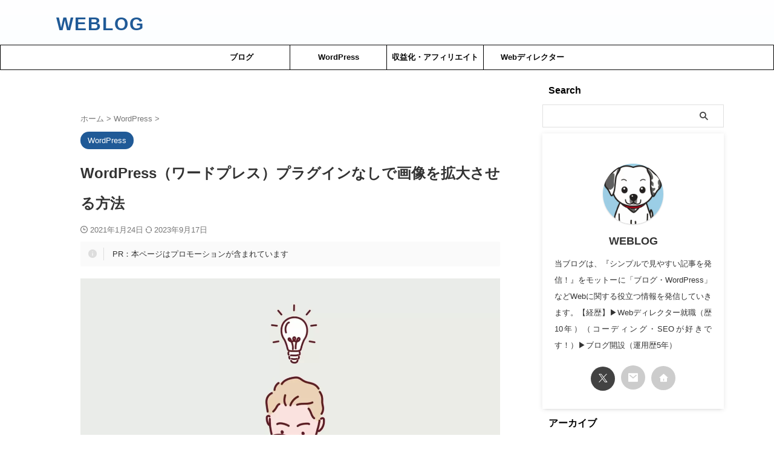

--- FILE ---
content_type: text/html; charset=UTF-8
request_url: https://www.keiblog0815.com/wordpress-noplugin-extendedimage
body_size: 22045
content:
<!DOCTYPE html>
<html lang="ja" class="s-navi-right s-navi-search-overlay  toc-style-default">
<!--<![endif]-->
<head prefix="og: http://ogp.me/ns# fb: http://ogp.me/ns/fb# article: http://ogp.me/ns/article#">
<!-- wexal_pst_init.js does not exist -->
<!-- engagement_delay.js does not exist -->
<link rel="dns-prefetch" href="//pagead2.googlesyndication.com/">
<link rel="preconnect" href="//pagead2.googlesyndication.com/">
<link rel="dns-prefetch" href="//fonts.googleapis.com/">
<link rel="dns-prefetch" href="//b.st-hatena.com/">
<link rel="dns-prefetch" href="//assets.pinterest.com/">
<link rel="dns-prefetch" href="//b.blogmura.com/">
<!-- Global site tag (gtag.js) - Google Analytics -->
<script async data-type="lazy" data-src="https://www.googletagmanager.com/gtag/js?id=UA-168646349-1"></script>
<script>
	  window.dataLayer = window.dataLayer || [];
	  function gtag(){dataLayer.push(arguments);}
	  gtag('js', new Date());

	  gtag('config', 'UA-168646349-1');
	</script>
<meta charset="UTF-8">
<meta name="viewport" content="width=device-width,initial-scale=1.0,user-scalable=no,viewport-fit=cover">
<meta name="format-detection" content="telephone=no">
<meta name="referrer" content="no-referrer-when-downgrade"/>
<link rel="alternate" type="application/rss+xml" title="WEBLOG RSS Feed" href="https://www.keiblog0815.com/feed"/>
<link rel="pingback" href="https://www.keiblog0815.com/xmlrpc.php">
<!--[if lt IE 9]>
		<script src="https://www.keiblog0815.com/wp-content/themes/affinger/js/html5shiv.js"></script>
		<![endif]-->
<meta name='robots' content='max-image-preview:large'/>
<title>WordPress（ワードプレス）プラグインなしで画像を拡大させる方法</title>
<link rel="alternate" title="oEmbed (JSON)" type="application/json+oembed" href="https://www.keiblog0815.com/wp-json/oembed/1.0/embed?url=https%3A%2F%2Fwww.keiblog0815.com%2Fwordpress-noplugin-extendedimage"/>
<link rel="alternate" title="oEmbed (XML)" type="text/xml+oembed" href="https://www.keiblog0815.com/wp-json/oembed/1.0/embed?url=https%3A%2F%2Fwww.keiblog0815.com%2Fwordpress-noplugin-extendedimage&#038;format=xml"/>
<style id='wp-img-auto-sizes-contain-inline-css' type='text/css'>
img:is([sizes=auto i],[sizes^="auto," i]){contain-intrinsic-size:3000px 1500px}
/*# sourceURL=wp-img-auto-sizes-contain-inline-css */
</style>
<style id='wp-block-library-inline-css' type='text/css'>
:root{--wp-block-synced-color:#7a00df;--wp-block-synced-color--rgb:122,0,223;--wp-bound-block-color:var(--wp-block-synced-color);--wp-editor-canvas-background:#ddd;--wp-admin-theme-color:#007cba;--wp-admin-theme-color--rgb:0,124,186;--wp-admin-theme-color-darker-10:#006ba1;--wp-admin-theme-color-darker-10--rgb:0,107,160.5;--wp-admin-theme-color-darker-20:#005a87;--wp-admin-theme-color-darker-20--rgb:0,90,135;--wp-admin-border-width-focus:2px}@media (min-resolution:192dpi){:root{--wp-admin-border-width-focus:1.5px}}.wp-element-button{cursor:pointer}:root .has-very-light-gray-background-color{background-color:#eee}:root .has-very-dark-gray-background-color{background-color:#313131}:root .has-very-light-gray-color{color:#eee}:root .has-very-dark-gray-color{color:#313131}:root .has-vivid-green-cyan-to-vivid-cyan-blue-gradient-background{background:linear-gradient(135deg,#00d084,#0693e3)}:root .has-purple-crush-gradient-background{background:linear-gradient(135deg,#34e2e4,#4721fb 50%,#ab1dfe)}:root .has-hazy-dawn-gradient-background{background:linear-gradient(135deg,#faaca8,#dad0ec)}:root .has-subdued-olive-gradient-background{background:linear-gradient(135deg,#fafae1,#67a671)}:root .has-atomic-cream-gradient-background{background:linear-gradient(135deg,#fdd79a,#004a59)}:root .has-nightshade-gradient-background{background:linear-gradient(135deg,#330968,#31cdcf)}:root .has-midnight-gradient-background{background:linear-gradient(135deg,#020381,#2874fc)}:root{--wp--preset--font-size--normal:16px;--wp--preset--font-size--huge:42px}.has-regular-font-size{font-size:1em}.has-larger-font-size{font-size:2.625em}.has-normal-font-size{font-size:var(--wp--preset--font-size--normal)}.has-huge-font-size{font-size:var(--wp--preset--font-size--huge)}.has-text-align-center{text-align:center}.has-text-align-left{text-align:left}.has-text-align-right{text-align:right}.has-fit-text{white-space:nowrap!important}#end-resizable-editor-section{display:none}.aligncenter{clear:both}.items-justified-left{justify-content:flex-start}.items-justified-center{justify-content:center}.items-justified-right{justify-content:flex-end}.items-justified-space-between{justify-content:space-between}.screen-reader-text{border:0;clip-path:inset(50%);height:1px;margin:-1px;overflow:hidden;padding:0;position:absolute;width:1px;word-wrap:normal!important}.screen-reader-text:focus{background-color:#ddd;clip-path:none;color:#444;display:block;font-size:1em;height:auto;left:5px;line-height:normal;padding:15px 23px 14px;text-decoration:none;top:5px;width:auto;z-index:100000}html :where(.has-border-color){border-style:solid}html :where([style*=border-top-color]){border-top-style:solid}html :where([style*=border-right-color]){border-right-style:solid}html :where([style*=border-bottom-color]){border-bottom-style:solid}html :where([style*=border-left-color]){border-left-style:solid}html :where([style*=border-width]){border-style:solid}html :where([style*=border-top-width]){border-top-style:solid}html :where([style*=border-right-width]){border-right-style:solid}html :where([style*=border-bottom-width]){border-bottom-style:solid}html :where([style*=border-left-width]){border-left-style:solid}html :where(img[class*=wp-image-]){height:auto;max-width:100%}:where(figure){margin:0 0 1em}html :where(.is-position-sticky){--wp-admin--admin-bar--position-offset:var(--wp-admin--admin-bar--height,0px)}@media screen and (max-width:600px){html :where(.is-position-sticky){--wp-admin--admin-bar--position-offset:0px}}

/*# sourceURL=wp-block-library-inline-css */
</style><style id='global-styles-inline-css' type='text/css'>
:root{--wp--preset--aspect-ratio--square: 1;--wp--preset--aspect-ratio--4-3: 4/3;--wp--preset--aspect-ratio--3-4: 3/4;--wp--preset--aspect-ratio--3-2: 3/2;--wp--preset--aspect-ratio--2-3: 2/3;--wp--preset--aspect-ratio--16-9: 16/9;--wp--preset--aspect-ratio--9-16: 9/16;--wp--preset--color--black: #000000;--wp--preset--color--cyan-bluish-gray: #abb8c3;--wp--preset--color--white: #ffffff;--wp--preset--color--pale-pink: #f78da7;--wp--preset--color--vivid-red: #cf2e2e;--wp--preset--color--luminous-vivid-orange: #ff6900;--wp--preset--color--luminous-vivid-amber: #fcb900;--wp--preset--color--light-green-cyan: #eefaff;--wp--preset--color--vivid-green-cyan: #00d084;--wp--preset--color--pale-cyan-blue: #8ed1fc;--wp--preset--color--vivid-cyan-blue: #0693e3;--wp--preset--color--vivid-purple: #9b51e0;--wp--preset--color--soft-red: #e92f3d;--wp--preset--color--light-grayish-red: #fdf0f2;--wp--preset--color--vivid-yellow: #ffc107;--wp--preset--color--very-pale-yellow: #fffde7;--wp--preset--color--very-light-gray: #fafafa;--wp--preset--color--very-dark-gray: #313131;--wp--preset--color--original-color-a: #43a047;--wp--preset--color--original-color-b: #795548;--wp--preset--color--original-color-c: #ec407a;--wp--preset--color--original-color-d: #9e9d24;--wp--preset--gradient--vivid-cyan-blue-to-vivid-purple: linear-gradient(135deg,rgb(6,147,227) 0%,rgb(155,81,224) 100%);--wp--preset--gradient--light-green-cyan-to-vivid-green-cyan: linear-gradient(135deg,rgb(122,220,180) 0%,rgb(0,208,130) 100%);--wp--preset--gradient--luminous-vivid-amber-to-luminous-vivid-orange: linear-gradient(135deg,rgb(252,185,0) 0%,rgb(255,105,0) 100%);--wp--preset--gradient--luminous-vivid-orange-to-vivid-red: linear-gradient(135deg,rgb(255,105,0) 0%,rgb(207,46,46) 100%);--wp--preset--gradient--very-light-gray-to-cyan-bluish-gray: linear-gradient(135deg,rgb(238,238,238) 0%,rgb(169,184,195) 100%);--wp--preset--gradient--cool-to-warm-spectrum: linear-gradient(135deg,rgb(74,234,220) 0%,rgb(151,120,209) 20%,rgb(207,42,186) 40%,rgb(238,44,130) 60%,rgb(251,105,98) 80%,rgb(254,248,76) 100%);--wp--preset--gradient--blush-light-purple: linear-gradient(135deg,rgb(255,206,236) 0%,rgb(152,150,240) 100%);--wp--preset--gradient--blush-bordeaux: linear-gradient(135deg,rgb(254,205,165) 0%,rgb(254,45,45) 50%,rgb(107,0,62) 100%);--wp--preset--gradient--luminous-dusk: linear-gradient(135deg,rgb(255,203,112) 0%,rgb(199,81,192) 50%,rgb(65,88,208) 100%);--wp--preset--gradient--pale-ocean: linear-gradient(135deg,rgb(255,245,203) 0%,rgb(182,227,212) 50%,rgb(51,167,181) 100%);--wp--preset--gradient--electric-grass: linear-gradient(135deg,rgb(202,248,128) 0%,rgb(113,206,126) 100%);--wp--preset--gradient--midnight: linear-gradient(135deg,rgb(2,3,129) 0%,rgb(40,116,252) 100%);--wp--preset--font-size--small: .8em;--wp--preset--font-size--medium: 20px;--wp--preset--font-size--large: 1.5em;--wp--preset--font-size--x-large: 42px;--wp--preset--font-size--st-regular: 1em;--wp--preset--font-size--huge: 3em;--wp--preset--spacing--20: 0.44rem;--wp--preset--spacing--30: 0.67rem;--wp--preset--spacing--40: 1rem;--wp--preset--spacing--50: 1.5rem;--wp--preset--spacing--60: 2.25rem;--wp--preset--spacing--70: 3.38rem;--wp--preset--spacing--80: 5.06rem;--wp--preset--spacing--af-spacing-ss: 5px;--wp--preset--spacing--af-spacing-s: 10px;--wp--preset--spacing--af-spacing-m: 20px;--wp--preset--spacing--af-spacing-l: 40px;--wp--preset--spacing--af-spacing-ll: 60px;--wp--preset--spacing--af-spacing-xl: 80px;--wp--preset--spacing--af-spacing-xxl: 100px;--wp--preset--shadow--natural: 6px 6px 9px rgba(0, 0, 0, 0.2);--wp--preset--shadow--deep: 12px 12px 50px rgba(0, 0, 0, 0.4);--wp--preset--shadow--sharp: 6px 6px 0px rgba(0, 0, 0, 0.2);--wp--preset--shadow--outlined: 6px 6px 0px -3px rgb(255, 255, 255), 6px 6px rgb(0, 0, 0);--wp--preset--shadow--crisp: 6px 6px 0px rgb(0, 0, 0);}:where(.is-layout-flex){gap: 0.5em;}:where(.is-layout-grid){gap: 0.5em;}body .is-layout-flex{display: flex;}.is-layout-flex{flex-wrap: wrap;align-items: center;}.is-layout-flex > :is(*, div){margin: 0;}body .is-layout-grid{display: grid;}.is-layout-grid > :is(*, div){margin: 0;}:where(.wp-block-columns.is-layout-flex){gap: 2em;}:where(.wp-block-columns.is-layout-grid){gap: 2em;}:where(.wp-block-post-template.is-layout-flex){gap: 1.25em;}:where(.wp-block-post-template.is-layout-grid){gap: 1.25em;}.has-black-color{color: var(--wp--preset--color--black) !important;}.has-cyan-bluish-gray-color{color: var(--wp--preset--color--cyan-bluish-gray) !important;}.has-white-color{color: var(--wp--preset--color--white) !important;}.has-pale-pink-color{color: var(--wp--preset--color--pale-pink) !important;}.has-vivid-red-color{color: var(--wp--preset--color--vivid-red) !important;}.has-luminous-vivid-orange-color{color: var(--wp--preset--color--luminous-vivid-orange) !important;}.has-luminous-vivid-amber-color{color: var(--wp--preset--color--luminous-vivid-amber) !important;}.has-light-green-cyan-color{color: var(--wp--preset--color--light-green-cyan) !important;}.has-vivid-green-cyan-color{color: var(--wp--preset--color--vivid-green-cyan) !important;}.has-pale-cyan-blue-color{color: var(--wp--preset--color--pale-cyan-blue) !important;}.has-vivid-cyan-blue-color{color: var(--wp--preset--color--vivid-cyan-blue) !important;}.has-vivid-purple-color{color: var(--wp--preset--color--vivid-purple) !important;}.has-black-background-color{background-color: var(--wp--preset--color--black) !important;}.has-cyan-bluish-gray-background-color{background-color: var(--wp--preset--color--cyan-bluish-gray) !important;}.has-white-background-color{background-color: var(--wp--preset--color--white) !important;}.has-pale-pink-background-color{background-color: var(--wp--preset--color--pale-pink) !important;}.has-vivid-red-background-color{background-color: var(--wp--preset--color--vivid-red) !important;}.has-luminous-vivid-orange-background-color{background-color: var(--wp--preset--color--luminous-vivid-orange) !important;}.has-luminous-vivid-amber-background-color{background-color: var(--wp--preset--color--luminous-vivid-amber) !important;}.has-light-green-cyan-background-color{background-color: var(--wp--preset--color--light-green-cyan) !important;}.has-vivid-green-cyan-background-color{background-color: var(--wp--preset--color--vivid-green-cyan) !important;}.has-pale-cyan-blue-background-color{background-color: var(--wp--preset--color--pale-cyan-blue) !important;}.has-vivid-cyan-blue-background-color{background-color: var(--wp--preset--color--vivid-cyan-blue) !important;}.has-vivid-purple-background-color{background-color: var(--wp--preset--color--vivid-purple) !important;}.has-black-border-color{border-color: var(--wp--preset--color--black) !important;}.has-cyan-bluish-gray-border-color{border-color: var(--wp--preset--color--cyan-bluish-gray) !important;}.has-white-border-color{border-color: var(--wp--preset--color--white) !important;}.has-pale-pink-border-color{border-color: var(--wp--preset--color--pale-pink) !important;}.has-vivid-red-border-color{border-color: var(--wp--preset--color--vivid-red) !important;}.has-luminous-vivid-orange-border-color{border-color: var(--wp--preset--color--luminous-vivid-orange) !important;}.has-luminous-vivid-amber-border-color{border-color: var(--wp--preset--color--luminous-vivid-amber) !important;}.has-light-green-cyan-border-color{border-color: var(--wp--preset--color--light-green-cyan) !important;}.has-vivid-green-cyan-border-color{border-color: var(--wp--preset--color--vivid-green-cyan) !important;}.has-pale-cyan-blue-border-color{border-color: var(--wp--preset--color--pale-cyan-blue) !important;}.has-vivid-cyan-blue-border-color{border-color: var(--wp--preset--color--vivid-cyan-blue) !important;}.has-vivid-purple-border-color{border-color: var(--wp--preset--color--vivid-purple) !important;}.has-vivid-cyan-blue-to-vivid-purple-gradient-background{background: var(--wp--preset--gradient--vivid-cyan-blue-to-vivid-purple) !important;}.has-light-green-cyan-to-vivid-green-cyan-gradient-background{background: var(--wp--preset--gradient--light-green-cyan-to-vivid-green-cyan) !important;}.has-luminous-vivid-amber-to-luminous-vivid-orange-gradient-background{background: var(--wp--preset--gradient--luminous-vivid-amber-to-luminous-vivid-orange) !important;}.has-luminous-vivid-orange-to-vivid-red-gradient-background{background: var(--wp--preset--gradient--luminous-vivid-orange-to-vivid-red) !important;}.has-very-light-gray-to-cyan-bluish-gray-gradient-background{background: var(--wp--preset--gradient--very-light-gray-to-cyan-bluish-gray) !important;}.has-cool-to-warm-spectrum-gradient-background{background: var(--wp--preset--gradient--cool-to-warm-spectrum) !important;}.has-blush-light-purple-gradient-background{background: var(--wp--preset--gradient--blush-light-purple) !important;}.has-blush-bordeaux-gradient-background{background: var(--wp--preset--gradient--blush-bordeaux) !important;}.has-luminous-dusk-gradient-background{background: var(--wp--preset--gradient--luminous-dusk) !important;}.has-pale-ocean-gradient-background{background: var(--wp--preset--gradient--pale-ocean) !important;}.has-electric-grass-gradient-background{background: var(--wp--preset--gradient--electric-grass) !important;}.has-midnight-gradient-background{background: var(--wp--preset--gradient--midnight) !important;}.has-small-font-size{font-size: var(--wp--preset--font-size--small) !important;}.has-medium-font-size{font-size: var(--wp--preset--font-size--medium) !important;}.has-large-font-size{font-size: var(--wp--preset--font-size--large) !important;}.has-x-large-font-size{font-size: var(--wp--preset--font-size--x-large) !important;}
/*# sourceURL=global-styles-inline-css */
</style>
<style id='classic-theme-styles-inline-css' type='text/css'>
/*! This file is auto-generated */
.wp-block-button__link{color:#fff;background-color:#32373c;border-radius:9999px;box-shadow:none;text-decoration:none;padding:calc(.667em + 2px) calc(1.333em + 2px);font-size:1.125em}.wp-block-file__button{background:#32373c;color:#fff;text-decoration:none}
/*# sourceURL=/wp-includes/css/classic-themes.min.css */
</style>
<link rel='stylesheet' id='normalize-css' href='https://www.keiblog0815.com/wp-content/themes/affinger/css/normalize.css?ver=1.5.9' type='text/css' media='all'/>
<link rel='stylesheet' id='font-awesome-css' href='https://www.keiblog0815.com/wp-content/themes/affinger/css/fontawesome/css/font-awesome.min.css?ver=4.7.0' type='text/css' media='all'/>
<link rel='stylesheet' id='font-awesome-animation-css' href='https://www.keiblog0815.com/wp-content/themes/affinger/css/fontawesome/css/font-awesome-animation.min.css?ver=6.9' type='text/css' media='all'/>
<link rel='stylesheet' id='st_svg-css' href='https://www.keiblog0815.com/wp-content/themes/affinger/st_svg/style.css?ver=20210719' type='text/css' media='all'/>
<link rel='stylesheet' id='slick-css' href='https://www.keiblog0815.com/wp-content/themes/affinger/vendor/slick/slick.css?ver=1.8.0' type='text/css' media='all'/>
<link rel='stylesheet' id='slick-theme-css' href='https://www.keiblog0815.com/wp-content/themes/affinger/vendor/slick/slick-theme.css?ver=1.8.0' type='text/css' media='all'/>
<link rel='stylesheet' id='fonts-googleapis-notosansjp-css' href='//fonts.googleapis.com/css?family=Noto+Sans+JP%3A400%2C700&#038;display=swap&#038;subset=japanese&#038;ver=6.9' type='text/css' media='all'/>
<link rel='stylesheet' id='fonts-googleapis-roboto400-css' href='//fonts.googleapis.com/css2?family=Roboto%3Awght%40400&#038;ver=6.9' type='text/css' media='all'/>
<link rel='stylesheet' id='style-css' href='https://www.keiblog0815.com/wp-content/themes/affinger/style.css?ver=20210719' type='text/css' media='all'/>
<link rel='stylesheet' id='child-style-css' href='https://www.keiblog0815.com/wp-content/themes/affinger-child/style.css?ver=20210719' type='text/css' media='all'/>
<link rel='stylesheet' id='single-css' href='https://www.keiblog0815.com/wp-content/themes/affinger/st-rankcss.php' type='text/css' media='all'/>
<link rel='stylesheet' id='af-custom-fields-frontend-css' href='https://www.keiblog0815.com/wp-content/themes/affinger/af-custom-fields/css/frontend.css?ver=1.0.0' type='text/css' media='all'/>
<link rel='stylesheet' id='pochipp-front-css' href='https://www.keiblog0815.com/wp-content/plugins/pochipp/dist/css/style.css?ver=1.18.0' type='text/css' media='all'/>
<link rel='stylesheet' id='st-themecss-css' href='https://www.keiblog0815.com/wp-content/themes/affinger/st-themecss-loader.php?ver=6.9' type='text/css' media='all'/>
<script type="text/javascript" src="https://www.keiblog0815.com/wp-includes/js/jquery/jquery.min.js?ver=3.7.1" id="jquery-core-js"></script>
<script type="text/javascript" src="https://www.keiblog0815.com/wp-includes/js/jquery/jquery-migrate.min.js?ver=3.4.1" id="jquery-migrate-js"></script>
<link rel="https://api.w.org/" href="https://www.keiblog0815.com/wp-json/"/><link rel="alternate" title="JSON" type="application/json" href="https://www.keiblog0815.com/wp-json/wp/v2/posts/5634"/><link rel='shortlink' href='https://www.keiblog0815.com/?p=5634'/>
<!-- Pochipp -->
<style id="pchpp_custom_style">:root{--pchpp-color-inline: #069A8E;--pchpp-color-custom: #5ca250;--pchpp-color-custom-2: #8e59e4;--pchpp-color-amazon: #f99a0c;--pchpp-color-rakuten: #e0423c;--pchpp-color-yahoo: #438ee8;--pchpp-color-mercari: #3c3c3c;--pchpp-inline-bg-color: var(--pchpp-color-inline);--pchpp-inline-txt-color: #fff;--pchpp-inline-shadow: 0 1px 4px -1px rgba(0, 0, 0, 0.2);--pchpp-inline-radius: 0px;--pchpp-inline-width: auto;}</style>
<script id="pchpp_vars">window.pchppVars = {};window.pchppVars.ajaxUrl = "https://www.keiblog0815.com/wp-admin/admin-ajax.php";window.pchppVars.ajaxNonce = "a386a686fc";</script>
<script type="text/javascript" language="javascript">var vc_pid = "887346358";</script>
<!-- / Pochipp -->
<meta name="robots" content="index, follow"/>
<meta name="thumbnail" content="https://www.keiblog0815.com/wp-content/uploads/2021/01/pic-expansion-blog-scaled.jpg">
<!-- Global site tag (gtag.js) - Google Analytics -->
<script async data-type="lazy" data-src="https://www.googletagmanager.com/gtag/js?id=G-YEQSQM5XSX"></script>
<script>
  window.dataLayer = window.dataLayer || [];
  function gtag(){dataLayer.push(arguments);}
  gtag('js', new Date());

  gtag('config', 'G-YEQSQM5XSX');
</script>
<script type="text/javascript">
    (function(c,l,a,r,i,t,y){
        c[a]=c[a]||function(){(c[a].q=c[a].q||[]).push(arguments)};
        t=l.createElement(r);t.async=1;t.src="https://www.clarity.ms/tag/"+i;
        y=l.getElementsByTagName(r)[0];y.parentNode.insertBefore(t,y);
    })(window, document, "clarity", "script", "51w9zmmveo");
</script>
<link rel="canonical" href="https://www.keiblog0815.com/wordpress-noplugin-extendedimage"/>
<link rel="icon" href="https://www.keiblog0815.com/wp-content/uploads/2020/09/cropped-00_kihon_haikei-1-32x32.jpg" sizes="32x32"/>
<link rel="icon" href="https://www.keiblog0815.com/wp-content/uploads/2020/09/cropped-00_kihon_haikei-1-192x192.jpg" sizes="192x192"/>
<link rel="apple-touch-icon" href="https://www.keiblog0815.com/wp-content/uploads/2020/09/cropped-00_kihon_haikei-1-180x180.jpg"/>
<meta name="msapplication-TileImage" content="https://www.keiblog0815.com/wp-content/uploads/2020/09/cropped-00_kihon_haikei-1-270x270.jpg"/>
<style type="text/css" id="wp-custom-css">
			#st-menuwide nav.smanone{max-width:60pc}.sitename img{max-width:200px;margin:0;width:100%}header .sitename{display:inline-block;font-size:30px;letter-spacing:2px}@media only screen and (max-width:599px){#st-magazine .kanren .st-top-box{padding:10px 5px 20px}}.number{position:relative}dl.number:before{counter-increment:a;content:counter(a);position:absolute;top:0;left:0;padding:2px 6px;background:#fbc02d;font-size:13px;font-weight:700;color:#fff}h4{counter-reset:a}dl.clearfix.number{margin-bottom:10px;padding-bottom:10px}#side .st-author-description{text-align:justify}dl.number:before{border-radius:15px;padding:2px 5px}.cstmreba{width:98%;height:auto;margin:36px auto;font-family:Lucida Grande,Hiragino Kaku Gothic ProN,Helvetica,Meiryo,sans-serif;line-height:1.5;word-wrap:break-word;box-sizing:border-box;display:block}.cstmreba a{transition:.8s;color:#285eff}.cstmreba a:hover{color:#ffca28}.cstmreba .booklink-box,.cstmreba .kaerebalink-box,.cstmreba .tomarebalink-box{width:100%;background-color:#fafafa;overflow:hidden;border-radius:0;box-sizing:border-box;padding:9pt 8px;box-shadow:0 2px 5px 0 rgba(0,0,0,.26)}.cstmreba .booklink-image,.cstmreba .kaerebalink-image,.cstmreba .tomarebalink-image{width:150px;float:left;margin:0 14px 0 0;text-align:center;background:#fff}.cstmreba .booklink-image a,.cstmreba .kaerebalink-image a,.cstmreba .tomarebalink-image a{width:100%;display:block}.cstmreba .booklink-image a img,.cstmreba .kaerebalink-image a img,.cstmreba .tomarebalink-image a img{margin:0;padding:0;text-align:center;background:#fff}.cstmreba .booklink-info,.cstmreba .kaerebalink-info,.cstmreba .tomarebalink-info{overflow:hidden;line-height:170%;color:#333}.cstmreba .booklink-info a,.cstmreba .kaerebalink-info a,.cstmreba .tomarebalink-info a{text-decoration:none}.cstmreba .booklink-name>a,.cstmreba .kaerebalink-name>a,.cstmreba .tomarebalink-name>a{border-bottom:1px solid;font-size:1pc}.cstmreba .booklink-name p,.cstmreba .kaerebalink-name p,.cstmreba .tomarebalink-name p{margin:0}.cstmreba .booklink-powered-date,.cstmreba .kaerebalink-powered-date,.cstmreba .tomarebalink-powered-date{font-size:10px;line-height:150%}.cstmreba .booklink-powered-date a,.cstmreba .kaerebalink-powered-date a,.cstmreba .tomarebalink-powered-date a{color:#333;border-bottom:0}.cstmreba .booklink-powered-date a:hover,.cstmreba .kaerebalink-powered-date a:hover,.cstmreba .tomarebalink-powered-date a:hover{color:#333;border-bottom:1px solid #333}.cstmreba .booklink-detail,.cstmreba .kaerebalink-detail,.cstmreba .tomarebalink-address{font-size:9pt}.cstmreba .booklink-link2 div img,.cstmreba .kaerebalink-link1 div img,.cstmreba .tomarebalink-link1 div img{display:none!important}.cstmreba .booklink-link2,.cstmreba .kaerebalink-link1,.cstmreba .tomarebalink-link1{display:inline-block;width:100%;margin-top:5px}.cstmreba .booklink-link2>div,.cstmreba .kaerebalink-link1>div,.cstmreba .tomarebalink-link1>div{float:left;width:24%;min-width:8pc;margin:.5%}.cstmreba .booklink-link2 a,.cstmreba .kaerebalink-link1 a,.cstmreba .tomarebalink-link1 a{width:100%;display:inline-block;text-align:center;box-sizing:border-box;margin:1px 0;padding:3% .5%;border-radius:8px;font-size:13px;font-weight:700;line-height:180%;color:#fff;box-shadow:0 2px 4px 0 rgba(0,0,0,.26)}.cstmreba .tomarebalink-link1 .shoplinkrakuten a{background:#76ae25;border:2px solid #76ae25}.cstmreba .tomarebalink-link1 .shoplinkjalan a{background:#ff7a15;border:2px solid #ff7a15}.cstmreba .tomarebalink-link1 .shoplinkjtb a{background:#c81528;border:2px solid #c81528}.cstmreba .tomarebalink-link1 .shoplinkknt a{background:#0b499d;border:2px solid #0b499d}.cstmreba .tomarebalink-link1 .shoplinkikyu a{background:#bf9500;border:2px solid #bf9500}.cstmreba .tomarebalink-link1 .shoplinkrurubu a{background:#006;border:2px solid #006}.cstmreba .tomarebalink-link1 .shoplinkyahoo a{background:#f03;border:2px solid #f03}.cstmreba .tomarebalink-link1 .shoplinkhis a{background:#004bb0;border:2px solid #004bb0}.cstmreba .kaerebalink-link1 .shoplinkyahoo a{background:#f03;border:2px solid #f03;letter-spacing:normal}.cstmreba .kaerebalink-link1 .shoplinkbellemaison a{background:#84be24;border:2px solid #84be24}.cstmreba .kaerebalink-link1 .shoplinkcecile a{background:#8d124b;border:2px solid #8d124b}.cstmreba .kaerebalink-link1 .shoplinkkakakucom a{background:#314995;border:2px solid #314995}.cstmreba .booklink-link2 .shoplinkkindle a{background:#007dcd;border:2px solid #007dcd}.cstmreba .booklink-link2 .shoplinkrakukobo a{background:#bf0000;border:2px solid #bf0000}.cstmreba .booklink-link2 .shoplinkbk1 a{background:#0085cd;border:2px solid #0085cd}.cstmreba .booklink-link2 .shoplinkehon a{background:#2a2c6d;border:2px solid #2a2c6d}.cstmreba .booklink-link2 .shoplinkkino a{background:#003e92;border:2px solid #003e92}.cstmreba .booklink-link2 .shoplinktoshokan a{background:#333;border:2px solid #333}.cstmreba .booklink-link2 .shoplinkamazon a,.cstmreba .kaerebalink-link1 .shoplinkamazon a{background:#ff9901;border:2px solid #ff9901}.cstmreba .booklink-link2 .shoplinkrakuten a,.cstmreba .kaerebalink-link1 .shoplinkrakuten a{background:#bf0000;border:2px solid #bf0000}.cstmreba .booklink-link2 .shoplinkseven a,.cstmreba .kaerebalink-link1 .shoplinkseven a{background:#225496;border:2px solid #225496}.cstmreba .booklink-link2 a:hover,.cstmreba .kaerebalink-link1 a:hover,.cstmreba .tomarebalink-link1 a:hover{background:#fff}.cstmreba .tomarebalink-link1 .shoplinkrakuten a:hover{color:#76ae25}.cstmreba .tomarebalink-link1 .shoplinkjalan a:hover{color:#ff7a15}.cstmreba .tomarebalink-link1 .shoplinkjtb a:hover{color:#c81528}.cstmreba .tomarebalink-link1 .shoplinkknt a:hover{color:#0b499d}.cstmreba .tomarebalink-link1 .shoplinkikyu a:hover{color:#bf9500}.cstmreba .tomarebalink-link1 .shoplinkrurubu a:hover{color:#006}.cstmreba .tomarebalink-link1 .shoplinkyahoo a:hover{color:#f03}.cstmreba .tomarebalink-link1 .shoplinkhis a:hover{color:#004bb0}.cstmreba .kaerebalink-link1 .shoplinkyahoo a:hover{color:#f03}.cstmreba .kaerebalink-link1 .shoplinkbellemaison a:hover{color:#84be24}.cstmreba .kaerebalink-link1 .shoplinkcecile a:hover{color:#8d124b}.cstmreba .kaerebalink-link1 .shoplinkkakakucom a:hover{color:#314995}.cstmreba .booklink-link2 .shoplinkkindle a:hover{color:#007dcd}.cstmreba .booklink-link2 .shoplinkrakukobo a:hover{color:#bf0000}.cstmreba .booklink-link2 .shoplinkbk1 a:hover{color:#0085cd}.cstmreba .booklink-link2 .shoplinkehon a:hover{color:#2a2c6d}.cstmreba .booklink-link2 .shoplinkkino a:hover{color:#003e92}.cstmreba .booklink-link2 .shoplinktoshokan a:hover{color:#333}.cstmreba .booklink-link2 .shoplinkamazon a:hover,.cstmreba .kaerebalink-link1 .shoplinkamazon a:hover{color:#ff9901}.cstmreba .booklink-link2 .shoplinkrakuten a:hover,.cstmreba .kaerebalink-link1 .shoplinkrakuten a:hover{color:#bf0000}.cstmreba .booklink-link2 .shoplinkseven a:hover,.cstmreba .kaerebalink-link1 .shoplinkseven a:hover{color:#225496}.cstmreba .booklink-footer{clear:both}@media screen and (max-width:768px){.cstmreba .booklink-image,.cstmreba .kaerebalink-image,.cstmreba .tomarebalink-image{width:100%;float:none}.cstmreba .booklink-link2>div,.cstmreba .kaerebalink-link1>div,.cstmreba .tomarebalink-link1>div{width:32.33%;margin:.5%}.cstmreba .booklink-info,.cstmreba .kaerebalink-info,.cstmreba .tomarebalink-info{text-align:center;padding-bottom:1px}}@media screen and (max-width:480px){.cstmreba .booklink-link2>div,.cstmreba .kaerebalink-link1>div,.cstmreba .tomarebalink-link1>div{width:49%;margin:.5%}}#side .st-cardbox .clearfix dd h5,.post .st-cardbox .clearfix dd h5,.st-cardbox .clearfix dd h5{border-bottom:1px dotted #fff}.title-border{display:flex;align-items:center;margin-bottom:30px}.title-border:after,.title-border:before{border-top:3px solid #888;content:"";flex-grow:1}.title-border:before{margin-right:1rem}.title-border:after{margin-left:1rem}.post-slide-date{background-color:#205a97;border-radius:6px;padding:3px}.appreach{text-align:left;padding:10px;border:1px solid #7c7c7c;overflow:hidden}.appreach:after{content:"";display:block;clear:both}.appreach p{margin:0}.appreach a:after{display:none}.appreach__icon{float:left;border-radius:10%;overflow:hidden;margin:0 3% 0 0!important;width:25%!important;height:auto!important;max-width:90pt!important}.appreach__detail{display:inline-block;font-size:20px;line-height:1.5;width:72%;max-width:72%}.appreach__detail:after{content:"";display:block;clear:both}.appreach__name{font-size:1pc;line-height:1.5em!important;max-height:3em;overflow:hidden}.appreach__info{font-size:9pt!important}.appreach__developper,.appreach__price{margin-right:.5em}.appreach__posted a{margin-left:.5em}.appreach__links{float:left;height:40px;margin-top:8px;white-space:nowrap}.appreach__aslink img{margin-right:10px;height:40px;width:135px}.appreach__gplink img{height:40px;width:134.5px}.appreach__star{position:relative;font-size:14px!important;height:1.5em;width:5em}.appreach__star__base{position:absolute;color:#737373}.appreach__star__evaluate{position:absolute;color:#ffc107;overflow:hidden;white-space:nowrap}i.fas.fa-arrow-alt-circle-up{font-size:1.5em;position:relative;bottom:4px;vertical-align:bottom}.back-toc{margin:50px 0}.back-toc a{text-decoration:none;-webkit-transition:.8s;　　　　　-moz-transition:.8s;　　　　　-o-transition:.8s;　　　　　-ms-transition:.8s; 　　　transition:.8s}.pcone a,.tagst a{padding:0 10px;background:#6a91c1;color:#fff!important;text-decoration:none;margin:0 2px;font-size:.8rem;line-height:1.5rem}.st-pagelink .page-numbers{padding:7px 14px;border-radius:10px;-webkit-border-radius:10px;-moz-border-radius:10px;-webkit-transition:all .8s ease;-moz-transition:all .8s ease;-o-transition:all .8s ease;transition:all .8s ease;border-color:#205a97;color:#205a97}.st-pagelink .page-numbers:after{border-bottom:solid #205a97;bottom:0;content:"";display:block;transition:all .3s ease;-webkit-transition:all .3s ease;width:0}.st-pagelink .page-numbers:hover:after{width:100%}

.fixed{
position:fixed;
top:0;
width:100%;
z-index:999999;
}

#footer a{
	color: #ffffff !important;
}

/* テーブルを横スクロール */
table {
 width: 100%;
}
/*tableをスクロールさせる*/
/*tableのセル内にある文字の折り返しを禁止*/
.scroll {
 overflow: auto;
 white-space: nowrap;
}
/*tableにスクロールバーを追加*/
.scroll::-webkit-scrollbar {
 height: 5px;
}
/*tableにスクロールバーを追加*/
.scroll::-webkit-scrollbar-track {
 background: #F1F1F1;
}
/*tableにスクロールバーを追加*/
.scroll::-webkit-scrollbar-thumb {
 background: #BCBCBC;
}		</style>
<!-- OGP -->
<meta property="og:type" content="article">
<meta property="og:title" content="WordPress（ワードプレス）プラグインなしで画像を拡大させる方法">
<meta property="og:url" content="https://www.keiblog0815.com/wordpress-noplugin-extendedimage">
<meta property="og:description" content="&nbsp; こんにちは、kei（@KeiKei0815blog）です！ &nbsp; &nbsp; ブログ記事内に画像を使って説明したりするとき、画像内の文字が小さすぎて読みづらいと感じたことがある">
<meta property="og:site_name" content="WEBLOG">
<meta property="og:image" content="https://www.keiblog0815.com/wp-content/uploads/2021/01/pic-expansion-blog-scaled.jpg">
<meta property="article:published_time" content="2021-01-24T17:49:08+09:00"/>
<meta property="article:author" content="WEBLOG"/>
<meta name="twitter:card" content="summary_large_image">
<meta name="twitter:title" content="WordPress（ワードプレス）プラグインなしで画像を拡大させる方法">
<meta name="twitter:description" content="&nbsp; こんにちは、kei（@KeiKei0815blog）です！ &nbsp; &nbsp; ブログ記事内に画像を使って説明したりするとき、画像内の文字が小さすぎて読みづらいと感じたことがある">
<meta name="twitter:image" content="https://www.keiblog0815.com/wp-content/uploads/2021/01/pic-expansion-blog-scaled.jpg">
<!-- /OGP -->
<script>
		(function (window, document, $, undefined) {
			'use strict';

			$(function(){
			$('.entry-content a[href^=http]')
				.not('[href*="'+location.hostname+'"]')
				.attr({target:"_blank"})
			;})
		}(window, window.document, jQuery));
	</script>
<script>
	(function (window, document, $, undefined) {
		'use strict';

		var SlideBox = (function () {
			/**
			 * @param $element
			 *
			 * @constructor
			 */
			function SlideBox($element) {
				this._$element = $element;
			}

			SlideBox.prototype.$content = function () {
				return this._$element.find('[data-st-slidebox-content]');
			};

			SlideBox.prototype.$toggle = function () {
				return this._$element.find('[data-st-slidebox-toggle]');
			};

			SlideBox.prototype.$icon = function () {
				return this._$element.find('[data-st-slidebox-icon]');
			};

			SlideBox.prototype.$text = function () {
				return this._$element.find('[data-st-slidebox-text]');
			};

			SlideBox.prototype.is_expanded = function () {
				return !!(this._$element.filter('[data-st-slidebox-expanded="true"]').length);
			};

			SlideBox.prototype.expand = function () {
				var self = this;

				this.$content().slideDown()
					.promise()
					.then(function () {
						var $icon = self.$icon();
						var $text = self.$text();

						$icon.removeClass($icon.attr('data-st-slidebox-icon-collapsed'))
							.addClass($icon.attr('data-st-slidebox-icon-expanded'))

						$text.text($text.attr('data-st-slidebox-text-expanded'))

						self._$element.removeClass('is-collapsed')
							.addClass('is-expanded');

						self._$element.attr('data-st-slidebox-expanded', 'true');
					});
			};

			SlideBox.prototype.collapse = function () {
				var self = this;

				this.$content().slideUp()
					.promise()
					.then(function () {
						var $icon = self.$icon();
						var $text = self.$text();

						$icon.removeClass($icon.attr('data-st-slidebox-icon-expanded'))
							.addClass($icon.attr('data-st-slidebox-icon-collapsed'))

						$text.text($text.attr('data-st-slidebox-text-collapsed'))

						self._$element.removeClass('is-expanded')
							.addClass('is-collapsed');

						self._$element.attr('data-st-slidebox-expanded', 'false');
					});
			};

			SlideBox.prototype.toggle = function () {
				if (this.is_expanded()) {
					this.collapse();
				} else {
					this.expand();
				}
			};

			SlideBox.prototype.add_event_listeners = function () {
				var self = this;

				this.$toggle().on('click', function (event) {
					self.toggle();
				});
			};

			SlideBox.prototype.initialize = function () {
				this.add_event_listeners();
			};

			return SlideBox;
		}());

		function on_ready() {
			var slideBoxes = [];

			$('[data-st-slidebox]').each(function () {
				var $element = $(this);
				var slideBox = new SlideBox($element);

				slideBoxes.push(slideBox);

				slideBox.initialize();
			});

			return slideBoxes;
		}

		$(on_ready);
	}(window, window.document, jQuery));
</script>
<script>
	(function (window, document, $, undefined) {
		'use strict';

		$(function(){
		  $('#st-tab-menu li').on('click', function(){
			if($(this).not('active')){
			  $(this).addClass('active').siblings('li').removeClass('active');
			  var index = $('#st-tab-menu li').index(this);
			  $('#st-tab-menu + #st-tab-box div').eq(index).addClass('active').siblings('div').removeClass('active');
			}
		  });
		});
	}(window, window.document, jQuery));
</script>
<script>
	(function (window, document, $, undefined) {
		'use strict';

		$(function(){
			/* 第一階層のみの目次にクラスを挿入 */
			$("#toc_container:not(:has(ul ul))").addClass("only-toc");
			/* アコーディオンメニュー内のカテゴリーにクラス追加 */
			$(".st-ac-box ul:has(.cat-item)").each(function(){
				$(this).addClass("st-ac-cat");
			});
		});
	}(window, window.document, jQuery));
</script>
<script>
	(function (window, document, $, undefined) {
		'use strict';

		$(function(){
									$('.st-star').parent('.rankh4').css('padding-bottom','5px'); // スターがある場合のランキング見出し調整
		});
	}(window, window.document, jQuery));
</script>
<script>
		(function (window, document, $, undefined) {
			'use strict';

			$(function() {
				$('.is-style-st-paragraph-kaiwa').wrapInner('<span class="st-paragraph-kaiwa-text">');
			});
		}(window, window.document, jQuery));
	</script>
<script>
		(function (window, document, $, undefined) {
			'use strict';

			$(function() {
				$('.is-style-st-paragraph-kaiwa-b').wrapInner('<span class="st-paragraph-kaiwa-text">');
			});
		}(window, window.document, jQuery));
	</script>
<script>
	/* Gutenbergスタイルを調整 */
	(function (window, document, $, undefined) {
		'use strict';

		$(function() {
			$( '[class^="is-style-st-paragraph-"],[class*=" is-style-st-paragraph-"]' ).wrapInner( '<span class="st-noflex"></span>' );
		});
	}(window, window.document, jQuery));
</script>
</head>
<body ontouchstart="" class="wp-singular post-template-default single single-post postid-5634 single-format-standard wp-theme-affinger wp-child-theme-affinger-child st-af single-cat-33 not-front-page">	<div id="st-ami">
<div id="wrapper" class="" ontouchstart="">
<div id="wrapper-in">
<header id="">
<div id="header-full">
<div id="headbox-bg-fixed">
<div id="headbox-bg">
<div id="headbox">
<nav id="s-navi" class="pcnone" data-st-nav data-st-nav-type="normal">
<dl class="acordion is-active" data-st-nav-primary>
<dt class="trigger">
<p class="acordion_button"><span class="op op-menu has-text"><i class="st-fa st-svg-menu"></i></span></p>
<div id="st-mobile-logo"></div>
<!-- 追加メニュー -->
<!-- 追加メニュー2 -->
</dt>
<dd class="acordion_tree">
<div class="acordion_tree_content">
<div class="menu-%e3%82%b0%e3%83%ad%e3%83%bc%e3%83%90%e3%83%ab%e3%83%a1%e3%83%8b%e3%83%a5%e3%83%bc%ef%bc%92%ef%bc%88sp%ef%bc%89-container"><ul id="menu-%e3%82%b0%e3%83%ad%e3%83%bc%e3%83%90%e3%83%ab%e3%83%a1%e3%83%8b%e3%83%a5%e3%83%bc%ef%bc%92%ef%bc%88sp%ef%bc%89" class="menu"><li id="menu-item-1864" class="blog menu-item menu-item-type-taxonomy menu-item-object-category menu-item-has-children menu-item-1864"><a href="https://www.keiblog0815.com/category/%e3%83%96%e3%83%ad%e3%82%b0"><span class="menu-item-label">ブログ</span></a>
<ul class="sub-menu">
<li id="menu-item-4060" class="blog-start-method menu-item menu-item-type-custom menu-item-object-custom menu-item-4060"><a href="https://www.keiblog0815.com/blog-start-method"><span class="menu-item-label">ブログの始め方</span></a></li>
<li id="menu-item-5400" class="blog-tool menu-item menu-item-type-custom menu-item-object-custom menu-item-5400"><a href="https://www.keiblog0815.com/blog-tool"><span class="menu-item-label">お役立ちツール</span></a></li>
</ul>
</li>
<li id="menu-item-5397" class="menu-item menu-item-type-taxonomy menu-item-object-category current-post-ancestor current-menu-parent current-post-parent menu-item-has-children menu-item-5397"><a href="https://www.keiblog0815.com/category/wordpress"><span class="menu-item-label">WordPress</span></a>
<ul class="sub-menu">
<li id="menu-item-13401" class="menu-item menu-item-type-taxonomy menu-item-object-category menu-item-13401"><a href="https://www.keiblog0815.com/category/web"><span class="menu-item-label">Web</span></a></li>
<li id="menu-item-1863" class="affinger menu-item menu-item-type-taxonomy menu-item-object-category menu-item-1863"><a href="https://www.keiblog0815.com/category/affinger"><span class="menu-item-label">AFFINGER</span></a></li>
</ul>
</li>
<li id="menu-item-9764" class="menu-item menu-item-type-taxonomy menu-item-object-category menu-item-9764"><a href="https://www.keiblog0815.com/category/%e5%8f%8e%e7%9b%8a%e5%8c%96%e3%83%bb%e3%82%a2%e3%83%95%e3%82%a3%e3%83%aa%e3%82%a8%e3%82%a4%e3%83%88"><span class="menu-item-label">収益化・アフィリエイト</span></a></li>
<li id="menu-item-14410" class="menu-item menu-item-type-taxonomy menu-item-object-category menu-item-14410"><a href="https://www.keiblog0815.com/category/web%e3%83%87%e3%82%a3%e3%83%ac%e3%82%af%e3%82%bf%e3%83%bc"><span class="menu-item-label">Webディレクター</span></a></li>
</ul></div>
<div class="clear"></div>
</div>
</dd>
</dl>
</nav>
<div id="header-l">
<div id="st-text-logo">
<!-- ロゴ又はブログ名 -->
<p class="sitename sitename-only"><a href="https://www.keiblog0815.com/">
WEBLOG </a></p>
</div>
</div><!-- /#header-l -->
<div id="header-r" class="smanone">
</div><!-- /#header-r -->
</div><!-- /#headbox -->
</div><!-- /#headbox-bg clearfix -->
</div><!-- /#headbox-bg-fixed -->
<div id="gazou-wide">
<div id="st-menubox">
<div id="st-menuwide">
<div id="st-menuwide-fixed">
<nav class="smanone clearfix"><ul id="menu-%e3%82%b0%e3%83%ad%e3%83%bc%e3%83%90%e3%83%ab%e3%83%a1%e3%83%8b%e3%83%a5%e3%83%bc%ef%bc%91" class="menu"><li id="menu-item-10190" class="menu-item menu-item-type-taxonomy menu-item-object-category menu-item-has-children menu-item-10190"><a href="https://www.keiblog0815.com/category/%e3%83%96%e3%83%ad%e3%82%b0">ブログ</a>
<ul class="sub-menu">
<li id="menu-item-4059" class="blog-start-method menu-item menu-item-type-custom menu-item-object-custom menu-item-4059"><a href="https://www.keiblog0815.com/blog-start-method">ブログの始め方</a></li>
<li id="menu-item-5399" class="blog-tool menu-item menu-item-type-custom menu-item-object-custom menu-item-5399"><a href="https://www.keiblog0815.com/blog-tool">お役立ちツール</a></li>
</ul>
</li>
<li id="menu-item-10191" class="menu-item menu-item-type-taxonomy menu-item-object-category current-post-ancestor current-menu-parent current-post-parent menu-item-has-children menu-item-10191"><a href="https://www.keiblog0815.com/category/wordpress">WordPress</a>
<ul class="sub-menu">
<li id="menu-item-13402" class="menu-item menu-item-type-taxonomy menu-item-object-category menu-item-13402"><a href="https://www.keiblog0815.com/category/web">Web</a></li>
<li id="menu-item-812" class="affinger menu-item menu-item-type-taxonomy menu-item-object-category menu-item-812"><a href="https://www.keiblog0815.com/category/affinger">AFFINGER</a></li>
</ul>
</li>
<li id="menu-item-9735" class="menu-item menu-item-type-taxonomy menu-item-object-category menu-item-9735"><a href="https://www.keiblog0815.com/category/%e5%8f%8e%e7%9b%8a%e5%8c%96%e3%83%bb%e3%82%a2%e3%83%95%e3%82%a3%e3%83%aa%e3%82%a8%e3%82%a4%e3%83%88">収益化・アフィリエイト</a></li>
<li id="menu-item-14411" class="menu-item menu-item-type-taxonomy menu-item-object-category menu-item-14411"><a href="https://www.keiblog0815.com/category/web%e3%83%87%e3%82%a3%e3%83%ac%e3%82%af%e3%82%bf%e3%83%bc">Webディレクター</a></li>
</ul></nav>	</div>
</div>
</div>
<div id="st-headerbox">
<div id="st-header">
</div>
</div>
</div>
</div><!-- #header-full -->
</header>
<div id="content-w">
<div id="st-header-post-under-box" class="st-header-post-no-data" style="">
<div class="st-dark-cover">
</div>
</div>
<div id="content" class="clearfix">
<div id="contentInner">
<main>
<article>
<div id="post-5634" class="st-post post-5634 post type-post status-publish format-standard has-post-thumbnail hentry category-wordpress">
<div id="custom_html-6" class="widget_text st-widgets-box post-widgets-top widget_custom_html"><div class="textwidget custom-html-widget"></div></div>
<!--ぱんくず -->
<div id="breadcrumb">
<ol itemscope itemtype="http://schema.org/BreadcrumbList">
<li itemprop="itemListElement" itemscope itemtype="http://schema.org/ListItem">
<a href="https://www.keiblog0815.com" itemprop="item">
<span itemprop="name">ホーム</span>
</a>
&gt;
<meta itemprop="position" content="1"/>
</li>
<li itemprop="itemListElement" itemscope itemtype="http://schema.org/ListItem">
<a href="https://www.keiblog0815.com/category/wordpress" itemprop="item">
<span itemprop="name">WordPress</span>
</a>
&gt;
<meta itemprop="position" content="2"/>
</li>
</ol>
</div>
<!--/ ぱんくず -->
<!--ループ開始 -->
<p class="st-catgroup">
<a href="https://www.keiblog0815.com/category/wordpress" title="View all posts in WordPress" rel="category tag"><span class="catname st-catid33">WordPress</span></a>	</p>
<h1 class="entry-title">WordPress（ワードプレス）プラグインなしで画像を拡大させる方法</h1>
<div class="blogbox">
<p><span class="kdate">
<i class="st-fa st-svg-clock-o"></i>2021年1月24日	<i class="st-fa st-svg-refresh"></i><time class="updated" datetime="2023-09-17T22:09:12+0900">2023年9月17日</time>
</span>
</p>
</div>
<p id="display_ad_mark_title" class="is-style-st-paragraph-pen has-st-icon has-st-icon-info-circle has-small-font-size">PR：本ページはプロモーションが含まれています</p>
<div class="mainbox">
<div id="nocopy"><!-- コピー禁止エリアここから -->
<div class="st-eyecatch-under">
<img width="2560" height="2048" src="https://www.keiblog0815.com/wp-content/uploads/2021/01/pic-expansion-blog-scaled.jpg" class="attachment-full size-full wp-post-image" alt="" decoding="async" fetchpriority="high" srcset="https://www.keiblog0815.com/wp-content/uploads/2021/01/pic-expansion-blog-scaled.jpg 2560w, https://www.keiblog0815.com/wp-content/uploads/2021/01/pic-expansion-blog-300x240.jpg 300w, https://www.keiblog0815.com/wp-content/uploads/2021/01/pic-expansion-blog-1024x819.jpg 1024w, https://www.keiblog0815.com/wp-content/uploads/2021/01/pic-expansion-blog-768x614.jpg 768w, https://www.keiblog0815.com/wp-content/uploads/2021/01/pic-expansion-blog-1536x1229.jpg 1536w, https://www.keiblog0815.com/wp-content/uploads/2021/01/pic-expansion-blog-2048x1638.jpg 2048w" sizes="(max-width: 2560px) 100vw, 2560px"/>
</div>
<div class="entry-content">
<p>&nbsp;</p>
<p>こんにちは、kei（<a href="https://twitter.com/KeiKei0815blog" target="_blank" rel="noopener noreferrer">@KeiKei0815blog</a>）です！</p>
<p>&nbsp;</p>
<div class="st-kaiwa-box clearfix kaiwaicon1">
<div class="st-kaiwa-face"><img decoding="async" src="https://www.keiblog0815.com/wp-content/uploads/2021/02/shutterstock_1689653686.jpg" alt="悩む人" width="100" height="100">
<div class="st-kaiwa-face-name">悩む人</div>
</div>
<div class="st-kaiwa-area">
<div class="st-kaiwa-hukidashi">ワードプレスのプラグインを使わないで、画像を拡大してみせるやり方を知りたい！</div>
</div>
</div>
<p>&nbsp;</p>
<p>ブログ記事内に画像を使って説明したりするとき、<span class="st-mymarker-s">画像内の文字が小さすぎて読みづらいと感じたことがあるのではないでしょうか。</span></p>
<p>&nbsp;</p>
<p>実際、当ブログの記事内に使われている画像で拡大しないと見辛いものもが複数ありユーザービリティーを低下させているなと感じました...。</p>
<p>&nbsp;</p>
<p>そんな時に<strong>画像を拡大して読みやすくできる機能があったら便利ですよね</strong>。</p>
<p>&nbsp;</p>
<div class="graybox">ワードプレスには、「Easy Fancy Box」などプラグインをインストールすることで、簡単に画像を拡大できる便利なものもあります。</div>
<p>&nbsp;</p>
<p>ただ、プラグイン同士が干渉し合うことを考え自分で実装できるものがないかを調べました。</p>
<p>&nbsp;</p>
<p>本記事では、<span class="st-mymarker-s">クリックしたらモーダルで画像を拡大して表示できるように実装してみましたので、備忘録として残しておきます。</span></p>
<p>&nbsp;</p>
<p>[toc]</p>
<p>&nbsp;</p>
<div class="st-h-ad"><script async src="https://pagead2.googlesyndication.com/pagead/js/adsbygoogle.js?client=ca-pub-1111041526236740" crossorigin="anonymous"></script>
<!-- 【新】記事内２、４番目 -->
<ins class="adsbygoogle" style="display:block" data-ad-client="ca-pub-1111041526236740" data-ad-slot="1639797028" data-ad-format="auto" data-full-width-responsive="true"></ins>
<script>
     (adsbygoogle = window.adsbygoogle || []).push({});
</script></div><h2>ワードプレス：画像を拡大して表示させる前にやること</h2>
<p><img decoding="async" class="alignnone size-large wp-image-5681" src="https://www.keiblog0815.com/wp-content/uploads/2021/01/computer-1185637_1920-min-1024x682.jpg" alt="" width="974" height="649"/></p>
<p>&nbsp;</p>
<p>まずは、ワードプレスでCSS, JSが使えるようにプラグインをインストールします。</p>
<p>&nbsp;</p>
<p>おすすめのプラグインは、<a href="https://ja.wordpress.org/plugins/custom-css-js/">Simple Custom CSS and JS</a>です。</p>
<p>&nbsp;</p>
<div class="st-kaiwa-box clearfix kaiwaicon2">
<div class="st-kaiwa-area2">
<div class="st-kaiwa-hukidashi2">こちらをインストールしてCSS,JSが使えるようにしましょう！</div>
</div>
<div class="st-kaiwa-face2"><img decoding="async" src="https://www.keiblog0815.com/wp-content/uploads/2020/09/cropped-00_kihon_haikei-1.jpg" alt="" width="100" height="100">
<div class="st-kaiwa-face-name2"></div>
</div>
</div>
<p>&nbsp;</p>
<p>また、「function.php」に直接書くやり方もあります。</p>
<p>&nbsp;</p>
<p><span class="st-mymarker-s">プラグインをインストールしたくない・ソースを編集するのに抵抗がない方</span>は、以下を参考に設定してみてください。</p>
<p>&nbsp;</p>
<p><a href="https://www.nxworld.net/wp-custom-css-and-custom-js.html"><strong>» WordPress：ページや記事ごとに個別のCSSやJavaScriptを追加する方法</strong></a></p>
<p>&nbsp;</p>
<h2>ワードプレス：プラグインなしで画像を拡大表示させる方法</h2>
<p style="text-align: center;"><img decoding="async" class="alignnone size-large wp-image-5651" src="https://www.keiblog0815.com/wp-content/uploads/2021/01/expansion-pic-2case-1024x683.jpg" alt="" width="974" height="650" srcset="https://www.keiblog0815.com/wp-content/uploads/2021/01/expansion-pic-2case-1024x683.jpg 1024w, https://www.keiblog0815.com/wp-content/uploads/2021/01/expansion-pic-2case-300x200.jpg 300w, https://www.keiblog0815.com/wp-content/uploads/2021/01/expansion-pic-2case-768x512.jpg 768w, https://www.keiblog0815.com/wp-content/uploads/2021/01/expansion-pic-2case-1536x1024.jpg 1536w, https://www.keiblog0815.com/wp-content/uploads/2021/01/expansion-pic-2case.jpg 1920w" sizes="(max-width: 974px) 100vw, 974px"/><span style="font-size: 80%; color: #808080;">プラグインなしで画像を表示する方法</span></p>
<p>&nbsp;</p>
<p>それでは、ワードプレスでプラグインを使わず画像を拡大表示させるやり方を紹介します。</p>
<p class="mousepointer-hand">
<div id="graydisplay"></div>
<p>&nbsp;</p>
<p><span style="color: #808080;"><em><strong>参考サイト：<a href="https://dev-lib.com/image-modal-jquery/">むねひろ@プログラマーさん</a></strong></em></span></p>
<p>&nbsp;</p>
<h3>HTML</h3>
<p>&nbsp;</p>
<p>まずは、HTMLソースは以下の通りです。</p>
<p>&nbsp;</p>
<pre class="st-pre st-terminal"><span class="st-pre-text"><i class="st-fa st-svg-code st-css-no" aria-hidden="true"></i> HTML</span>
&lt;p class="mousepointer-hand"&gt;&lt;img src="画像のURL" /&gt;&lt;/p&gt;
&lt;div id="graydisplay"&gt;&lt;/div&gt;
</pre>
<p>&nbsp;</p>
<p>p要素に『mousepointer-hand』のclass名をつけて、画像の上にカーソルがのった時にクリックできることがわかるようにします。</p>
<p>&nbsp;</p>
<p>最後のidタグに「graydisplay」を付与して、モーダルが表示されるようにします。</p>
<p>&nbsp;</p>
<h3>CSS</h3>
<p>&nbsp;</p>
<p>続いてCSSです。</p>
<p>&nbsp;</p>
<pre class="st-pre st-terminal"><span class="st-pre-text"><i class="st-fa st-svg-code st-css-no" aria-hidden="true"></i> CSS</span>
.mousepointer-hand {
cursor: pointer;
}
#graydisplay {
display: none;
position: fixed;
top: 0;
left: 0;
width: 100%;
max-width: 100%!important;
height: 100%;
background: rgba(0,0,0,0.45);
z-index:10;
}
#graydisplay img {
position: absolute;
top: 0;
bottom: 0;
left: 0;
right: 0;
max-width: 80%;
max-height: 80%;
margin: auto;
height: auto;
}
</pre>
<p>&nbsp;</p>
<h4>解説</h4>
<p>&nbsp;</p>
<pre class="st-pre st-terminal"><span class="st-pre-text"><i class="st-fa st-svg-code st-css-no" aria-hidden="true"></i> command</span>
#graydisplay img {
position: absolute;
top: 0;
bottom: 0;
left: 0;
right: 0;
max-width: 80%;
max-height: 80%;
margin: auto;
height: auto;
}
</pre>
<p>&nbsp;</p>
<p>モーダルで表示される画像を「max-width: 80%;、max-height: 80%;」の大きさで調整しています。</p>
<p>&nbsp;</p>
<p>また、「height: auto;」でウィンドウ幅に合わせて画像サイズを自動で圧縮させるようにしています。</p>
<p>&nbsp;</p>
<h3>JQuery</h3>
<p>&nbsp;</p>
<p>JQueryは以下です。</p>
<p>&nbsp;</p>
<pre class="st-pre st-terminal"><span class="st-pre-text"><i class="st-fa st-svg-code st-css-no" aria-hidden="true"></i> JQuery</span>
$(function(){
$("main img").click(function() {
$("#graydisplay").html($(this).prop('outerHTML'));
$("#graydisplay").fadeIn(200);
});
$("#graydisplay, #graydisplay img").click(function() {
$("#graydisplay").fadeOut(200);
});
});
</pre>
<p>&nbsp;</p>
<h4>解説</h4>
<p>&nbsp;</p>
<pre class="st-pre st-terminal"><span class="st-pre-text"><i class="st-fa st-svg-code st-css-no" aria-hidden="true"></i> JQuery</span>
$(function(){
$("main img").click(function() {
$("#graydisplay").html($(this).prop('outerHTML'));
$("#graydisplay").fadeIn(200);
});
</pre>
<p>&nbsp;</p>
<p>上記は、クリック時に画像が表示される場合の処理です。</p>
<p>&nbsp;</p>
<p>『$("#graydisplay").fadeIn(200);』で200ミリ秒かけてモーダルが表示されるようになっています。</p>
<p>&nbsp;</p>
<pre class="st-pre st-terminal"><span class="st-pre-text"><i class="st-fa st-svg-code st-css-no" aria-hidden="true"></i> JQuery</span>
$("#graydisplay, #graydisplay img").click(function() {
$("#graydisplay").fadeOut(200);
</pre>
<p>&nbsp;</p>
<p>こちらがモーダルが閉じる処理です。</p>
<p>&nbsp;</p>
<p>モーダルが開くときと同様に、『$("#graydisplay").fadeOut(200);』で200ミリ秒かけてモーダルが閉じるようにしています。</p>
<p>&nbsp;</p>
<h2>まとめ</h2>
<p>&nbsp;</p>
<p>今回は、ワードプレスで画像をモーダル表示させるやり方について紹介しました。</p>
<p>&nbsp;</p>
<p>後々は、全記事に画像を拡大できるように実装を進めていきたいなと考えています。</p>
<p>&nbsp;</p>
<p>（もし、もっと簡単な実装方法やいいやり方がありましたら教えていただけたら嬉しいです！）</p>
<p>&nbsp;</p>
<p>今回は以上です。</p>
<p>&nbsp;</p>
<p>ここまで読んでいただきありがとうございました！</p>
</div>
</div><!-- コピー禁止エリアここまで -->
<div class="adbox">
<div style="padding-top:10px;">
</div>
</div>
</div><!-- .mainboxここまで -->
<div class="sns st-sns-singular">
<ul class="clearfix">
<!--ツイートボタン-->
<li class="twitter">
<a rel="nofollow" onclick="window.open('//twitter.com/intent/tweet?url=https%3A%2F%2Fwww.keiblog0815.com%2Fwordpress-noplugin-extendedimage&text=WordPress%EF%BC%88%E3%83%AF%E3%83%BC%E3%83%89%E3%83%97%E3%83%AC%E3%82%B9%EF%BC%89%E3%83%97%E3%83%A9%E3%82%B0%E3%82%A4%E3%83%B3%E3%81%AA%E3%81%97%E3%81%A7%E7%94%BB%E5%83%8F%E3%82%92%E6%8B%A1%E5%A4%A7%E3%81%95%E3%81%9B%E3%82%8B%E6%96%B9%E6%B3%95&tw_p=tweetbutton', '', 'width=500,height=450'); return false;" title="twitter"><i class="st-fa st-svg-twitter"></i><span class="snstext">Post</span></a>
</li>
<!--シェアボタン-->
<li class="facebook">
<a href="//www.facebook.com/sharer.php?src=bm&u=https%3A%2F%2Fwww.keiblog0815.com%2Fwordpress-noplugin-extendedimage&t=WordPress%EF%BC%88%E3%83%AF%E3%83%BC%E3%83%89%E3%83%97%E3%83%AC%E3%82%B9%EF%BC%89%E3%83%97%E3%83%A9%E3%82%B0%E3%82%A4%E3%83%B3%E3%81%AA%E3%81%97%E3%81%A7%E7%94%BB%E5%83%8F%E3%82%92%E6%8B%A1%E5%A4%A7%E3%81%95%E3%81%9B%E3%82%8B%E6%96%B9%E6%B3%95" target="_blank" rel="nofollow noopener noreferrer" title="facebook"><i class="st-fa st-svg-facebook"></i><span class="snstext">Share</span>
</a>
</li>
<!--はてブボタン-->
<li class="hatebu">
<a href="//b.hatena.ne.jp/entry/https://www.keiblog0815.com/wordpress-noplugin-extendedimage" class="hatena-bookmark-button" data-hatena-bookmark-layout="simple" title="WordPress（ワードプレス）プラグインなしで画像を拡大させる方法" rel="nofollow"><i class="st-fa st-svg-hateb"></i><span class="snstext">Hatena</span>
</a><script type="text/javascript" src="//b.st-hatena.com/js/bookmark_button.js" charset="utf-8" async="async"></script>
</li>
<!--LINEボタン-->
<li class="line">
<a href="//line.me/R/msg/text/?WordPress%EF%BC%88%E3%83%AF%E3%83%BC%E3%83%89%E3%83%97%E3%83%AC%E3%82%B9%EF%BC%89%E3%83%97%E3%83%A9%E3%82%B0%E3%82%A4%E3%83%B3%E3%81%AA%E3%81%97%E3%81%A7%E7%94%BB%E5%83%8F%E3%82%92%E6%8B%A1%E5%A4%A7%E3%81%95%E3%81%9B%E3%82%8B%E6%96%B9%E6%B3%95%0Ahttps%3A%2F%2Fwww.keiblog0815.com%2Fwordpress-noplugin-extendedimage" target="_blank" rel="nofollow noopener noreferrer" title="line"><i class="st-fa st-svg-line" aria-hidden="true"></i><span class="snstext">LINE</span></a>
</li>
<!--URLコピーボタン-->
<li class="share-copy">
<a href="#" rel="nofollow" data-st-copy-text="WordPress（ワードプレス）プラグインなしで画像を拡大させる方法 / https://www.keiblog0815.com/wordpress-noplugin-extendedimage" title="urlcopy"><i class="st-fa st-svg-clipboard"></i><span class="snstext">URLコピー</span></a>
</li>
</ul>
</div>
<div class="st-author-box">
<ul id="st-tab-menu">
<li class="active"><i class="st-fa st-svg-user st-css-no" aria-hidden="true"></i>この記事を書いた人</li>
</ul>
<div id="st-tab-box" class="clearfix">
<div class="active">
<dl>
<dt>
<a rel="nofollow" href="https://www.keiblog0815.com/author/keitaro1230">
<img src="https://www.keiblog0815.com/wp-content/uploads/2020/09/cropped-00_kihon_haikei-1.jpg" alt="" width="80px" height="80px">
</a>
</dt>
<dd>
<p class="st-author-nickname">WEBLOG</p>
<p class="st-author-description">当ブログは、『シンプルで見やすい記事を発信！』をモットーに「ブログ・WordPress」などWebに関する役立つ情報を発信していきます。【経歴】▶︎Webディレクター就職（歴10年）（コーディング・SEOが好きです！）▶︎ブログ開設（運用歴5年）</p>
<p class="st-author-sns">
<a rel="nofollow" class="st-author-twitter" href="https://twitter.com/KeiKei0815blog" title="twitter"><i class="st-fa st-svg-twitter" aria-hidden="true"></i></a>
<a rel="nofollow" class="st-author-homepage" href="https://www.keiblog0815.com" title="home"><i class="st-fa st-svg-home" aria-hidden="true"></i></a>
</p>
</dd>
</dl>
</div>
</div>
</div>
<p class="tagst">
<i class="st-fa st-svg-folder-open-o" aria-hidden="true"></i>-<a href="https://www.keiblog0815.com/category/wordpress" rel="category tag">WordPress</a><br/>
</p>
<aside>
<p class="author" style="display:none;"><a href="https://www.keiblog0815.com/author/keitaro1230" title="WEBLOG" class="vcard author"><span class="fn">author</span></a></p>
<!--ループ終了-->
<!--関連記事-->
<h4 class="point"><span class="point-in">関連記事</span></h4>
<div class="kanren" data-st-load-more-content data-st-load-more-id="81980835-ad8f-42ab-963c-7bb57c349fbc">
<dl class="clearfix">
<dt>
<a href="https://www.keiblog0815.com/wordpress-sitemap">
<img width="150" height="150" src="https://www.keiblog0815.com/wp-content/uploads/2022/04/sitemapmin-150x150.png" class="attachment-st_thumb150 size-st_thumb150 wp-post-image" alt="" decoding="async" srcset="https://www.keiblog0815.com/wp-content/uploads/2022/04/sitemapmin-150x150.png 150w, https://www.keiblog0815.com/wp-content/uploads/2022/04/sitemapmin-100x100.png 100w" sizes="(max-width: 150px) 100vw, 150px"/>	</a>
</dt>
<dd>
<p class="st-catgroup itiran-category">
<a href="https://www.keiblog0815.com/category/wordpress" title="View all posts in WordPress" rel="category tag"><span class="catname st-catid33">WordPress</span></a>	</p>
<h5 class="kanren-t">
<a href="https://www.keiblog0815.com/wordpress-sitemap">WordPressサイトマップとは？作成方法を３ステップで紹介【５分で完了】</a>
</h5>
<div class="st-excerpt smanone">
<p>&nbsp; &nbsp; こんな悩みに答えます。 &nbsp; 本記事の執筆者 当ブログでは、WordPressの基本的な設定方法からアフィリエイトに関する役立つ情報を発信しています。現在では、We ... </p>
</div>
</dd>
</dl>
<dl class="clearfix">
<dt>
<a href="https://www.keiblog0815.com/howto-link-icom">
<img width="150" height="150" src="https://www.keiblog0815.com/wp-content/uploads/2022/02/howto-link-icom-min-150x150.png" class="attachment-st_thumb150 size-st_thumb150 wp-post-image" alt="" decoding="async" srcset="https://www.keiblog0815.com/wp-content/uploads/2022/02/howto-link-icom-min-150x150.png 150w, https://www.keiblog0815.com/wp-content/uploads/2022/02/howto-link-icom-min-100x100.png 100w" sizes="(max-width: 150px) 100vw, 150px"/>	</a>
</dt>
<dd>
<p class="st-catgroup itiran-category">
<a href="https://www.keiblog0815.com/category/wordpress" title="View all posts in WordPress" rel="category tag"><span class="catname st-catid33">WordPress</span></a>	</p>
<h5 class="kanren-t">
<a href="https://www.keiblog0815.com/howto-link-icom">WordPressに外部・内部アイコンを貼る方法を３ステップで紹介！</a>
</h5>
<div class="st-excerpt smanone">
<p>&nbsp; こんにちは、kei（@KeiKei0815blog）です！ &nbsp; &nbsp; こんな悩みに答えます。 &nbsp; 本記事の執筆者 当ブログでは、WordPressの基本的な設 ... </p>
</div>
</dd>
</dl>
<dl class="clearfix">
<dt>
<a href="https://www.keiblog0815.com/broken-link-checker">
<img width="150" height="150" src="https://www.keiblog0815.com/wp-content/uploads/2022/01/shutterstock_1409843921-min-150x150.jpg" class="attachment-st_thumb150 size-st_thumb150 wp-post-image" alt="" decoding="async" srcset="https://www.keiblog0815.com/wp-content/uploads/2022/01/shutterstock_1409843921-min-150x150.jpg 150w, https://www.keiblog0815.com/wp-content/uploads/2022/01/shutterstock_1409843921-min-100x100.jpg 100w" sizes="(max-width: 150px) 100vw, 150px"/>	</a>
</dt>
<dd>
<p class="st-catgroup itiran-category">
<a href="https://www.keiblog0815.com/category/wordpress" title="View all posts in WordPress" rel="category tag"><span class="catname st-catid33">WordPress</span></a>	</p>
<h5 class="kanren-t">
<a href="https://www.keiblog0815.com/broken-link-checker">Broken Link Checkerとは？設定方法を紹介【リンク切れもう悩まない！】</a>
</h5>
<div class="st-excerpt smanone">
<p>&nbsp; &nbsp; こんな悩みに答えます。 &nbsp; 本記事の内容 Brokke Liink Checkerって何？ Broken Link Checkの設定方法は？ Broken Lin ... </p>
</div>
</dd>
</dl>
<dl class="clearfix">
<dt>
<a href="https://www.keiblog0815.com/wordpress-decoration">
<img width="150" height="150" src="https://www.keiblog0815.com/wp-content/uploads/2021/12/wordpress-decoration-pic-150x150.png" class="attachment-st_thumb150 size-st_thumb150 wp-post-image" alt="" decoding="async" srcset="https://www.keiblog0815.com/wp-content/uploads/2021/12/wordpress-decoration-pic-150x150.png 150w, https://www.keiblog0815.com/wp-content/uploads/2021/12/wordpress-decoration-pic-100x100.png 100w" sizes="(max-width: 150px) 100vw, 150px"/>	</a>
</dt>
<dd>
<p class="st-catgroup itiran-category">
<a href="https://www.keiblog0815.com/category/wordpress" title="View all posts in WordPress" rel="category tag"><span class="catname st-catid33">WordPress</span></a>	</p>
<h5 class="kanren-t">
<a href="https://www.keiblog0815.com/wordpress-decoration">WordPress(ワード プレス) のおすすめの装飾方法８選【使える！】</a>
</h5>
<div class="st-excerpt smanone">
<p>&nbsp; &nbsp; こんな悩みに答えます。 &nbsp; この記事で解決できる悩み WordPressの基本的な投稿のやり方は？ WordPressでできる装飾方法は？ WordPressで文 ... </p>
</div>
</dd>
</dl>
<dl class="clearfix">
<dt>
<a href="https://www.keiblog0815.com/wordpress-note">
<img width="150" height="150" src="https://www.keiblog0815.com/wp-content/uploads/2021/11/wordpress-note-min-150x150.png" class="attachment-st_thumb150 size-st_thumb150 wp-post-image" alt="" decoding="async" srcset="https://www.keiblog0815.com/wp-content/uploads/2021/11/wordpress-note-min-150x150.png 150w, https://www.keiblog0815.com/wp-content/uploads/2021/11/wordpress-note-min-100x100.png 100w" sizes="(max-width: 150px) 100vw, 150px"/>	</a>
</dt>
<dd>
<p class="st-catgroup itiran-category">
<a href="https://www.keiblog0815.com/category/wordpress" title="View all posts in WordPress" rel="category tag"><span class="catname st-catid33">WordPress</span></a>	</p>
<h5 class="kanren-t">
<a href="https://www.keiblog0815.com/wordpress-note">WordPressブログでnoteを埋め込む方法を3ステップで紹介！</a>
</h5>
<div class="st-excerpt smanone">
<p>&nbsp; &nbsp; こんな悩みに答えます。 &nbsp; 本記事の内容 そもそもnoteとは？ WordPressブログにnoteを埋め込む方法３ステップ 【おまけ】WordPressの記事内 ... </p>
</div>
</dd>
</dl>
</div>
<!--ページナビ-->
<div class="p-navi clearfix">
<a class="st-prev-link" href="https://www.keiblog0815.com/h2-table-of-contents">
<p class="st-prev">
<i class="st-svg st-svg-angle-right"></i>
<img width="60" height="60" src="https://www.keiblog0815.com/wp-content/uploads/2021/01/php-mokuji-affinger-100x100.jpg" class="attachment-60x60 size-60x60 wp-post-image" alt="" decoding="async" srcset="https://www.keiblog0815.com/wp-content/uploads/2021/01/php-mokuji-affinger-100x100.jpg 100w, https://www.keiblog0815.com/wp-content/uploads/2021/01/php-mokuji-affinger-150x150.jpg 150w" sizes="(max-width: 60px) 100vw, 60px"/>	<span class="st-prev-title">各見出し終わりに「目次に戻るボタン」を実装するやり方【AFFINGER編】</span>
</p>
</a>
<a class="st-next-link" href="https://www.keiblog0815.com/wordpress-sidebar-sns">
<p class="st-next">
<span class="st-prev-title">WordPressでサイドバーにSNSアイコンを設置する方法</span>
<img width="60" height="60" src="https://www.keiblog0815.com/wp-content/uploads/2021/01/social-media-1795578_1920-min-100x100.jpg" class="attachment-60x60 size-60x60 wp-post-image" alt="" decoding="async" srcset="https://www.keiblog0815.com/wp-content/uploads/2021/01/social-media-1795578_1920-min-100x100.jpg 100w, https://www.keiblog0815.com/wp-content/uploads/2021/01/social-media-1795578_1920-min-150x150.jpg 150w" sizes="(max-width: 60px) 100vw, 60px"/>	<i class="st-svg st-svg-angle-right"></i>
</p>
</a>
</div>
</aside>
</div>
<!--/post-->
</article>
</main>
</div>
<!-- /#contentInner -->
<div id="side">
<aside>
<div class="side-topad">
<div id="search-3" class="side-widgets widget_search"><p class="st-widgets-title"><span>Search</span></p><div id="search" class="search-custom-d">
<form method="get" id="searchform" action="https://www.keiblog0815.com/">
<label class="hidden" for="s">
</label>
<input type="text" placeholder="" value="" name="s" id="s"/>
<input type="submit" value="&#xf002;" class="st-fa" id="searchsubmit"/>
</form>
</div>
<!-- /stinger -->
</div><div id="authorst_widget-2" class="side-widgets widget_authorst_widget"><div class="st-author-box st-author-master">
<div class="st-author-profile">
<div class="st-author-profile-avatar">
<img src="https://www.keiblog0815.com/wp-content/uploads/2020/09/cropped-00_kihon_haikei-1.jpg" alt="" width="150px" height="150px">
</div>
<div class="post st-author-profile-content">
<p class="st-author-nickname">WEBLOG</p>
<p class="st-author-description">当ブログは、『シンプルで見やすい記事を発信！』をモットーに「ブログ・WordPress」などWebに関する役立つ情報を発信していきます。【経歴】▶︎Webディレクター就職（歴10年）（コーディング・SEOが好きです！）▶︎ブログ開設（運用歴5年）</p>
<div class="sns-wrapper">
<div class="sns">
<ul class="profile-sns clearfix">
<li class="twitter"><a rel="nofollow noreferrer noopener" href="https://twitter.com/KeiKei0815blog" target="_blank" title="twitter"><i class="st-fa st-svg-twitter" aria-hidden="true"></i></a></li>
<li class="author-form"><a rel="nofollow noreferrer noopener" href="https://www.keiblog0815.com/contact.html" target="_blank" title="formurl"><i class="st-fa st-svg-envelope" aria-hidden="true"></i></a></li>
<li class="author-homepage"><a rel="nofollow noreferrer noopener" href="https://www.keiblog0815.com" target="_blank" title="home"><i class="st-fa st-svg-home" aria-hidden="true"></i></a></li>
</ul>
</div>
</div>
</div>
</div>
</div></div><div id="archives-4" class="side-widgets widget_archive"><p class="st-widgets-title"><span>アーカイブ</span></p>	<label class="screen-reader-text" for="archives-dropdown-4">アーカイブ</label>
<select id="archives-dropdown-4" name="archive-dropdown">
<option value="">月を選択</option>
<option value='https://www.keiblog0815.com/2026/01'> 2026年1月 &nbsp;(1)</option>
<option value='https://www.keiblog0815.com/2025/12'> 2025年12月 &nbsp;(1)</option>
<option value='https://www.keiblog0815.com/2025/11'> 2025年11月 &nbsp;(3)</option>
<option value='https://www.keiblog0815.com/2025/10'> 2025年10月 &nbsp;(2)</option>
<option value='https://www.keiblog0815.com/2025/09'> 2025年9月 &nbsp;(3)</option>
<option value='https://www.keiblog0815.com/2025/08'> 2025年8月 &nbsp;(1)</option>
<option value='https://www.keiblog0815.com/2025/06'> 2025年6月 &nbsp;(1)</option>
<option value='https://www.keiblog0815.com/2025/04'> 2025年4月 &nbsp;(1)</option>
<option value='https://www.keiblog0815.com/2024/08'> 2024年8月 &nbsp;(1)</option>
<option value='https://www.keiblog0815.com/2024/06'> 2024年6月 &nbsp;(1)</option>
<option value='https://www.keiblog0815.com/2024/05'> 2024年5月 &nbsp;(1)</option>
<option value='https://www.keiblog0815.com/2024/03'> 2024年3月 &nbsp;(1)</option>
<option value='https://www.keiblog0815.com/2024/02'> 2024年2月 &nbsp;(1)</option>
<option value='https://www.keiblog0815.com/2024/01'> 2024年1月 &nbsp;(2)</option>
<option value='https://www.keiblog0815.com/2023/12'> 2023年12月 &nbsp;(1)</option>
<option value='https://www.keiblog0815.com/2023/11'> 2023年11月 &nbsp;(2)</option>
<option value='https://www.keiblog0815.com/2023/10'> 2023年10月 &nbsp;(1)</option>
<option value='https://www.keiblog0815.com/2023/09'> 2023年9月 &nbsp;(1)</option>
<option value='https://www.keiblog0815.com/2023/08'> 2023年8月 &nbsp;(1)</option>
<option value='https://www.keiblog0815.com/2023/06'> 2023年6月 &nbsp;(1)</option>
<option value='https://www.keiblog0815.com/2023/05'> 2023年5月 &nbsp;(1)</option>
<option value='https://www.keiblog0815.com/2023/03'> 2023年3月 &nbsp;(1)</option>
<option value='https://www.keiblog0815.com/2023/02'> 2023年2月 &nbsp;(2)</option>
<option value='https://www.keiblog0815.com/2023/01'> 2023年1月 &nbsp;(1)</option>
<option value='https://www.keiblog0815.com/2022/12'> 2022年12月 &nbsp;(4)</option>
<option value='https://www.keiblog0815.com/2022/11'> 2022年11月 &nbsp;(3)</option>
<option value='https://www.keiblog0815.com/2022/10'> 2022年10月 &nbsp;(6)</option>
<option value='https://www.keiblog0815.com/2022/09'> 2022年9月 &nbsp;(1)</option>
<option value='https://www.keiblog0815.com/2022/08'> 2022年8月 &nbsp;(4)</option>
<option value='https://www.keiblog0815.com/2022/07'> 2022年7月 &nbsp;(2)</option>
<option value='https://www.keiblog0815.com/2022/06'> 2022年6月 &nbsp;(2)</option>
<option value='https://www.keiblog0815.com/2022/05'> 2022年5月 &nbsp;(5)</option>
<option value='https://www.keiblog0815.com/2022/04'> 2022年4月 &nbsp;(5)</option>
<option value='https://www.keiblog0815.com/2022/02'> 2022年2月 &nbsp;(4)</option>
<option value='https://www.keiblog0815.com/2022/01'> 2022年1月 &nbsp;(5)</option>
<option value='https://www.keiblog0815.com/2021/12'> 2021年12月 &nbsp;(3)</option>
<option value='https://www.keiblog0815.com/2021/11'> 2021年11月 &nbsp;(3)</option>
<option value='https://www.keiblog0815.com/2021/10'> 2021年10月 &nbsp;(3)</option>
<option value='https://www.keiblog0815.com/2021/09'> 2021年9月 &nbsp;(5)</option>
<option value='https://www.keiblog0815.com/2021/08'> 2021年8月 &nbsp;(6)</option>
<option value='https://www.keiblog0815.com/2021/07'> 2021年7月 &nbsp;(6)</option>
<option value='https://www.keiblog0815.com/2021/06'> 2021年6月 &nbsp;(7)</option>
<option value='https://www.keiblog0815.com/2021/05'> 2021年5月 &nbsp;(10)</option>
<option value='https://www.keiblog0815.com/2021/04'> 2021年4月 &nbsp;(10)</option>
<option value='https://www.keiblog0815.com/2021/03'> 2021年3月 &nbsp;(9)</option>
<option value='https://www.keiblog0815.com/2021/02'> 2021年2月 &nbsp;(11)</option>
<option value='https://www.keiblog0815.com/2021/01'> 2021年1月 &nbsp;(16)</option>
<option value='https://www.keiblog0815.com/2020/12'> 2020年12月 &nbsp;(12)</option>
<option value='https://www.keiblog0815.com/2020/11'> 2020年11月 &nbsp;(11)</option>
<option value='https://www.keiblog0815.com/2020/10'> 2020年10月 &nbsp;(14)</option>
<option value='https://www.keiblog0815.com/2020/09'> 2020年9月 &nbsp;(6)</option>
<option value='https://www.keiblog0815.com/2020/08'> 2020年8月 &nbsp;(7)</option>
<option value='https://www.keiblog0815.com/2020/07'> 2020年7月 &nbsp;(7)</option>
<option value='https://www.keiblog0815.com/2020/06'> 2020年6月 &nbsp;(1)</option>
</select>
<script type="text/javascript">
/* <![CDATA[ */

( ( dropdownId ) => {
	const dropdown = document.getElementById( dropdownId );
	function onSelectChange() {
		setTimeout( () => {
			if ( 'escape' === dropdown.dataset.lastkey ) {
				return;
			}
			if ( dropdown.value ) {
				document.location.href = dropdown.value;
			}
		}, 250 );
	}
	function onKeyUp( event ) {
		if ( 'Escape' === event.key ) {
			dropdown.dataset.lastkey = 'escape';
		} else {
			delete dropdown.dataset.lastkey;
		}
	}
	function onClick() {
		delete dropdown.dataset.lastkey;
	}
	dropdown.addEventListener( 'keyup', onKeyUp );
	dropdown.addEventListener( 'click', onClick );
	dropdown.addEventListener( 'change', onSelectChange );
})( "archives-dropdown-4" );

//# sourceURL=WP_Widget_Archives%3A%3Awidget
/* ]]> */
</script>
</div>	</div>
<div class="kanren">
<dl class="clearfix">
<dt>
<a href="https://www.keiblog0815.com/web-director-not-suitable">
<img width="150" height="150" src="https://www.keiblog0815.com/wp-content/uploads/2020/07/web-director-not-suitable-150x150.png" class="attachment-st_thumb150 size-st_thumb150 wp-post-image" alt="" decoding="async" srcset="https://www.keiblog0815.com/wp-content/uploads/2020/07/web-director-not-suitable-150x150.png 150w, https://www.keiblog0815.com/wp-content/uploads/2020/07/web-director-not-suitable-100x100.png 100w" sizes="(max-width: 150px) 100vw, 150px"/>	</a>
</dt>
<dd>
<p class="st-catgroup itiran-category">
<a href="https://www.keiblog0815.com/category/web%e3%83%87%e3%82%a3%e3%83%ac%e3%82%af%e3%82%bf%e3%83%bc" title="View all posts in Webディレクター" rel="category tag"><span class="catname st-catid25">Webディレクター</span></a>	</p>
<h5 class="kanren-t"><a href="https://www.keiblog0815.com/web-director-not-suitable">Webディレクターに向いている人・向いてない人の特徴をご紹介</a></h5>
<div class="blog_info">
<p>
<i class="st-fa st-svg-clock-o"></i>2026/1/22	</p>
</div>
</dd>
</dl>
<dl class="clearfix">
<dt>
<a href="https://www.keiblog0815.com/chatgpt-danger">
<img width="150" height="150" src="https://www.keiblog0815.com/wp-content/uploads/2025/12/chatgpt-danger2-min-150x150.png" class="attachment-st_thumb150 size-st_thumb150 wp-post-image" alt="" decoding="async" srcset="https://www.keiblog0815.com/wp-content/uploads/2025/12/chatgpt-danger2-min-150x150.png 150w, https://www.keiblog0815.com/wp-content/uploads/2025/12/chatgpt-danger2-min-100x100.png 100w" sizes="(max-width: 150px) 100vw, 150px"/>	</a>
</dt>
<dd>
<p class="st-catgroup itiran-category">
<a href="https://www.keiblog0815.com/category/%e3%83%96%e3%83%ad%e3%82%b0" title="View all posts in ブログ" rel="category tag"><span class="catname st-catid27">ブログ</span></a> <a href="https://www.keiblog0815.com/category/%e8%bb%a2%e8%81%b7%e3%83%bb%e4%bb%95%e4%ba%8b" title="View all posts in 転職・仕事" rel="category tag"><span class="catname st-catid43">転職・仕事</span></a>	</p>
<h5 class="kanren-t"><a href="https://www.keiblog0815.com/chatgpt-danger">ChatGPTに聞いてはいけない質問をご紹介！【危険性と対策】</a></h5>
<div class="blog_info">
<p>
<i class="st-fa st-svg-refresh"></i>2025/12/16	</p>
</div>
</dd>
</dl>
<dl class="clearfix">
<dt>
<a href="https://www.keiblog0815.com/blog-security">
<img width="150" height="150" src="https://www.keiblog0815.com/wp-content/uploads/2025/11/blog-security-150x150.png" class="attachment-st_thumb150 size-st_thumb150 wp-post-image" alt="" decoding="async" srcset="https://www.keiblog0815.com/wp-content/uploads/2025/11/blog-security-150x150.png 150w, https://www.keiblog0815.com/wp-content/uploads/2025/11/blog-security-100x100.png 100w" sizes="(max-width: 150px) 100vw, 150px"/>	</a>
</dt>
<dd>
<p class="st-catgroup itiran-category">
<a href="https://www.keiblog0815.com/category/%e3%83%96%e3%83%ad%e3%82%b0" title="View all posts in ブログ" rel="category tag"><span class="catname st-catid27">ブログ</span></a>	</p>
<h5 class="kanren-t"><a href="https://www.keiblog0815.com/blog-security">個人ブログのセキュリティ7つの対策！保護なしブログのリスクも解説</a></h5>
<div class="blog_info">
<p>
<i class="st-fa st-svg-refresh"></i>2025/11/22	</p>
</div>
</dd>
</dl>
<dl class="clearfix">
<dt>
<a href="https://www.keiblog0815.com/free-ai-tool">
<img width="150" height="150" src="https://www.keiblog0815.com/wp-content/uploads/2025/11/free-ai-tool-min-150x150.png" class="attachment-st_thumb150 size-st_thumb150 wp-post-image" alt="" decoding="async" srcset="https://www.keiblog0815.com/wp-content/uploads/2025/11/free-ai-tool-min-150x150.png 150w, https://www.keiblog0815.com/wp-content/uploads/2025/11/free-ai-tool-min-100x100.png 100w" sizes="(max-width: 150px) 100vw, 150px"/>	</a>
</dt>
<dd>
<p class="st-catgroup itiran-category">
<a href="https://www.keiblog0815.com/category/%e3%83%96%e3%83%ad%e3%82%b0" title="View all posts in ブログ" rel="category tag"><span class="catname st-catid27">ブログ</span></a>	</p>
<h5 class="kanren-t"><a href="https://www.keiblog0815.com/free-ai-tool">おすすめの無料AIツール選び方をご紹介！【仕事効率化】</a></h5>
<div class="blog_info">
<p>
<i class="st-fa st-svg-refresh"></i>2025/12/15	</p>
</div>
</dd>
</dl>
<dl class="clearfix">
<dt>
<a href="https://www.keiblog0815.com/webwriting-self-study">
<img width="150" height="150" src="https://www.keiblog0815.com/wp-content/uploads/2025/10/webwriting-self-study-min-150x150.png" class="attachment-st_thumb150 size-st_thumb150 wp-post-image" alt="" decoding="async" srcset="https://www.keiblog0815.com/wp-content/uploads/2025/10/webwriting-self-study-min-150x150.png 150w, https://www.keiblog0815.com/wp-content/uploads/2025/10/webwriting-self-study-min-100x100.png 100w" sizes="(max-width: 150px) 100vw, 150px"/>	</a>
</dt>
<dd>
<p class="st-catgroup itiran-category">
<a href="https://www.keiblog0815.com/category/web%e3%83%87%e3%82%a3%e3%83%ac%e3%82%af%e3%82%bf%e3%83%bc" title="View all posts in Webディレクター" rel="category tag"><span class="catname st-catid25">Webディレクター</span></a>	</p>
<h5 class="kanren-t"><a href="https://www.keiblog0815.com/webwriting-self-study">Webライティング独学7つの勉強法【未経験OK】</a></h5>
<div class="blog_info">
<p>
<i class="st-fa st-svg-clock-o"></i>2025/11/1	</p>
</div>
</dd>
</dl>
</div>
<div id="mybox">
<div id="st_custom_html_widget-10" class="widget_text side-widgets widget_st_custom_html_widget">
<p class="st-widgets-title"><span>スポンサー</span></p>
<div class="textwidget custom-html-widget">
<script async src="https://pagead2.googlesyndication.com/pagead/js/adsbygoogle.js?client=ca-pub-1111041526236740" crossorigin="anonymous"></script>
<!-- トップページサイドバー -->
<ins class="adsbygoogle" style="display:block" data-ad-client="ca-pub-1111041526236740" data-ad-slot="4751470869" data-ad-format="auto" data-full-width-responsive="true"></ins>
<script>
     (adsbygoogle = window.adsbygoogle || []).push({});
</script>	</div>
</div>
</div>
<div id="scrollad">
<div class="kanren pop-box">
<p class="p-entry-t"><span class="p-entry">よく読まれている記事</span></p>
<dl class="clearfix">
<dt class="poprank">
<a href="https://www.keiblog0815.com/wordpress-setup-ad">
<img width="150" height="150" src="https://www.keiblog0815.com/wp-content/uploads/2020/12/wordpress-setup-ad-min-150x150.png" class="attachment-st_thumb150 size-st_thumb150 wp-post-image" alt="" decoding="async" srcset="https://www.keiblog0815.com/wp-content/uploads/2020/12/wordpress-setup-ad-min-150x150.png 150w, https://www.keiblog0815.com/wp-content/uploads/2020/12/wordpress-setup-ad-min-100x100.png 100w" sizes="(max-width: 150px) 100vw, 150px"/>	</a>
<span class="poprank-no">1</span>
</dt>
<dd>
<h5 class="popular-t"><a href="https://www.keiblog0815.com/wordpress-setup-ad">
【図解で解説！】WordPressでアフィリエイトの貼り方とカスタマイズ方法 </a></h5>
</dd>
</dl>
<dl class="clearfix">
<dt class="poprank">
<a href="https://www.keiblog0815.com/rakuten-affiliate">
<img width="150" height="150" src="https://www.keiblog0815.com/wp-content/uploads/2022/02/rakuten-affiliate-min2-150x150.png" class="attachment-st_thumb150 size-st_thumb150 wp-post-image" alt="" decoding="async" srcset="https://www.keiblog0815.com/wp-content/uploads/2022/02/rakuten-affiliate-min2-150x150.png 150w, https://www.keiblog0815.com/wp-content/uploads/2022/02/rakuten-affiliate-min2-100x100.png 100w" sizes="(max-width: 150px) 100vw, 150px"/>	</a>
<span class="poprank-no">2</span>
</dt>
<dd>
<h5 class="popular-t"><a href="https://www.keiblog0815.com/rakuten-affiliate">
WordPressで楽天アフィリエイトの作り方・貼り方３ステップ【オシャレな作り方も紹介】 </a></h5>
</dd>
</dl>
<dl class="clearfix">
<dt class="poprank">
<a href="https://www.keiblog0815.com/fortune-asp">
<img width="150" height="150" src="https://www.keiblog0815.com/wp-content/uploads/2022/08/asp-uranai-pic-min-2-150x150.png" class="attachment-st_thumb150 size-st_thumb150 wp-post-image" alt="" decoding="async" srcset="https://www.keiblog0815.com/wp-content/uploads/2022/08/asp-uranai-pic-min-2-150x150.png 150w, https://www.keiblog0815.com/wp-content/uploads/2022/08/asp-uranai-pic-min-2-100x100.png 100w" sizes="(max-width: 150px) 100vw, 150px"/>	</a>
<span class="poprank-no">3</span>
</dt>
<dd>
<h5 class="popular-t"><a href="https://www.keiblog0815.com/fortune-asp">
占いASPおすすめ7選！副業で稼ぐ方法も解説 </a></h5>
</dd>
</dl>
</div>
<!--ここにgoogleアドセンスコードを貼ると規約違反になるので注意して下さい-->
</div>
</aside>
</div>
<!-- /#side -->
</div>
<!--/#content -->
</div><!-- /contentw -->
<footer>
<div id="footer">
<div id="footer-wrapper">
<div id="footer-in">
<div class="footer-wbox clearfix">
<div class="footer-r footer-column3 clearfix">
<div class="footer-r-2">
<div id="st_custom_html_widget-7" class="widget_text footer-rbox widget_st_custom_html_widget">
<div class="textwidget custom-html-widget">
</div>
</div>
<div id="st_custom_html_widget-3" class="widget_text footer-rbox widget_st_custom_html_widget">
<div class="textwidget custom-html-widget">
</div>
</div>
<div id="custom_html-2" class="widget_text footer-rbox widget_custom_html"><div class="textwidget custom-html-widget"><div class="textwidget"><p><span style="color: #151515; font-size: 120%;"><a style="color: #151515;" href="https://www.keiblog0815.com/profile.html">» 運営者情報</a></span></p><p><span style="color: #151515; font-size: 120%;"><a style="color: #151515;" href="https://www.keiblog0815.com/contact.html">» お問い合わせ</a></span></p><p><span style="color: #ffffff; font-size: 120%;"><a style="color: #151515;" href="https://www.keiblog0815.com/privacy-policy/">» プライバシーポリシー</a></span></p><p>&nbsp;</p></div></div></div>	</div>
<div class="footer-r-3">
<div id="archives-3" class="footer-rbox-b widget_archive"><p class="st-widgets-title">Archive</p>	<label class="screen-reader-text" for="archives-dropdown-3">Archive</label>
<select id="archives-dropdown-3" name="archive-dropdown">
<option value="">月を選択</option>
<option value='https://www.keiblog0815.com/2026/01'> 2026年1月 </option>
<option value='https://www.keiblog0815.com/2025/12'> 2025年12月 </option>
<option value='https://www.keiblog0815.com/2025/11'> 2025年11月 </option>
<option value='https://www.keiblog0815.com/2025/10'> 2025年10月 </option>
<option value='https://www.keiblog0815.com/2025/09'> 2025年9月 </option>
<option value='https://www.keiblog0815.com/2025/08'> 2025年8月 </option>
<option value='https://www.keiblog0815.com/2025/06'> 2025年6月 </option>
<option value='https://www.keiblog0815.com/2025/04'> 2025年4月 </option>
<option value='https://www.keiblog0815.com/2024/08'> 2024年8月 </option>
<option value='https://www.keiblog0815.com/2024/06'> 2024年6月 </option>
<option value='https://www.keiblog0815.com/2024/05'> 2024年5月 </option>
<option value='https://www.keiblog0815.com/2024/03'> 2024年3月 </option>
<option value='https://www.keiblog0815.com/2024/02'> 2024年2月 </option>
<option value='https://www.keiblog0815.com/2024/01'> 2024年1月 </option>
<option value='https://www.keiblog0815.com/2023/12'> 2023年12月 </option>
<option value='https://www.keiblog0815.com/2023/11'> 2023年11月 </option>
<option value='https://www.keiblog0815.com/2023/10'> 2023年10月 </option>
<option value='https://www.keiblog0815.com/2023/09'> 2023年9月 </option>
<option value='https://www.keiblog0815.com/2023/08'> 2023年8月 </option>
<option value='https://www.keiblog0815.com/2023/06'> 2023年6月 </option>
<option value='https://www.keiblog0815.com/2023/05'> 2023年5月 </option>
<option value='https://www.keiblog0815.com/2023/03'> 2023年3月 </option>
<option value='https://www.keiblog0815.com/2023/02'> 2023年2月 </option>
<option value='https://www.keiblog0815.com/2023/01'> 2023年1月 </option>
<option value='https://www.keiblog0815.com/2022/12'> 2022年12月 </option>
<option value='https://www.keiblog0815.com/2022/11'> 2022年11月 </option>
<option value='https://www.keiblog0815.com/2022/10'> 2022年10月 </option>
<option value='https://www.keiblog0815.com/2022/09'> 2022年9月 </option>
<option value='https://www.keiblog0815.com/2022/08'> 2022年8月 </option>
<option value='https://www.keiblog0815.com/2022/07'> 2022年7月 </option>
<option value='https://www.keiblog0815.com/2022/06'> 2022年6月 </option>
<option value='https://www.keiblog0815.com/2022/05'> 2022年5月 </option>
<option value='https://www.keiblog0815.com/2022/04'> 2022年4月 </option>
<option value='https://www.keiblog0815.com/2022/02'> 2022年2月 </option>
<option value='https://www.keiblog0815.com/2022/01'> 2022年1月 </option>
<option value='https://www.keiblog0815.com/2021/12'> 2021年12月 </option>
<option value='https://www.keiblog0815.com/2021/11'> 2021年11月 </option>
<option value='https://www.keiblog0815.com/2021/10'> 2021年10月 </option>
<option value='https://www.keiblog0815.com/2021/09'> 2021年9月 </option>
<option value='https://www.keiblog0815.com/2021/08'> 2021年8月 </option>
<option value='https://www.keiblog0815.com/2021/07'> 2021年7月 </option>
<option value='https://www.keiblog0815.com/2021/06'> 2021年6月 </option>
<option value='https://www.keiblog0815.com/2021/05'> 2021年5月 </option>
<option value='https://www.keiblog0815.com/2021/04'> 2021年4月 </option>
<option value='https://www.keiblog0815.com/2021/03'> 2021年3月 </option>
<option value='https://www.keiblog0815.com/2021/02'> 2021年2月 </option>
<option value='https://www.keiblog0815.com/2021/01'> 2021年1月 </option>
<option value='https://www.keiblog0815.com/2020/12'> 2020年12月 </option>
<option value='https://www.keiblog0815.com/2020/11'> 2020年11月 </option>
<option value='https://www.keiblog0815.com/2020/10'> 2020年10月 </option>
<option value='https://www.keiblog0815.com/2020/09'> 2020年9月 </option>
<option value='https://www.keiblog0815.com/2020/08'> 2020年8月 </option>
<option value='https://www.keiblog0815.com/2020/07'> 2020年7月 </option>
<option value='https://www.keiblog0815.com/2020/06'> 2020年6月 </option>
</select>
<script type="text/javascript">
/* <![CDATA[ */

( ( dropdownId ) => {
	const dropdown = document.getElementById( dropdownId );
	function onSelectChange() {
		setTimeout( () => {
			if ( 'escape' === dropdown.dataset.lastkey ) {
				return;
			}
			if ( dropdown.value ) {
				document.location.href = dropdown.value;
			}
		}, 250 );
	}
	function onKeyUp( event ) {
		if ( 'Escape' === event.key ) {
			dropdown.dataset.lastkey = 'escape';
		} else {
			delete dropdown.dataset.lastkey;
		}
	}
	function onClick() {
		delete dropdown.dataset.lastkey;
	}
	dropdown.addEventListener( 'keyup', onKeyUp );
	dropdown.addEventListener( 'click', onClick );
	dropdown.addEventListener( 'change', onSelectChange );
})( "archives-dropdown-3" );

//# sourceURL=WP_Widget_Archives%3A%3Awidget
/* ]]> */
</script>
</div>
<div id="st_custom_html_widget-8" class="widget_text footer-rbox-b widget_st_custom_html_widget">
<p class="st-widgets-title">にほんブログ村</p>
<div class="textwidget custom-html-widget">
<a rel="noreferrer noopener" href="https://blogmura.com/ranking/in?p_cid=11166686" target="_blank"><img src="https://b.blogmura.com/banner-blogmura-portfolio.svg" width="120" height="49" border="0" alt="ブログランキング・にほんブログ村へ"/></a>	</div>
</div>
</div>
</div>
<div class="footer-l">
<!-- フッターのメインコンテンツ -->
<div id="st-text-logo">
<p class="footer-description st-text-logo-top">
<a href="https://www.keiblog0815.com/"></a>
</p>
<h3 class="footerlogo st-text-logo-bottom">
<!-- ロゴ又はブログ名 -->
<a href="https://www.keiblog0815.com/">
WEBLOG
</a>
</h3>
</div>
<div class="st-footer-tel">
</div>
</div>
</div>
<p class="copyr"><small>&copy; 2026 WEBLOG</small></p>	</div>
</div><!-- /#footer-wrapper -->
</div><!-- /#footer -->
</footer>
</div>
<!-- /#wrapperin -->
</div>
<!-- /#wrapper -->
</div><!-- /#st-ami -->
<script async defer data-pin-hover="true" data-pin-tall="true" data-pin-round="true" src="//assets.pinterest.com/js/pinit.js"></script>
<script>
var pochippSaleData = {
	amazon:{"start":"2021\/08\/25 00:00","end":"2022\/01\/01 23:59","text":"Amazonセール情報"},
	rakuten:{"start":"","end":"","text":""},
	yahoo:{"start":"","end":"","text":""},
	mercari:{"start":"","end":"","text":""},
};
</script>
<script type="speculationrules">
{"prefetch":[{"source":"document","where":{"and":[{"href_matches":"/*"},{"not":{"href_matches":["/wp-*.php","/wp-admin/*","/wp-content/uploads/*","/wp-content/*","/wp-content/plugins/*","/wp-content/themes/affinger-child/*","/wp-content/themes/affinger/*","/*\\?(.+)"]}},{"not":{"selector_matches":"a[rel~=\"nofollow\"]"}},{"not":{"selector_matches":".no-prefetch, .no-prefetch a"}}]},"eagerness":"conservative"}]}
</script>
<script type="application/ld+json">[{"@context":"https:\/\/schema.org","@type":"WebSite","description":"\u4e3b\u306b\u30d6\u30ed\u30b0\u3001WordPress\u3001SEO\u3084\u30a2\u30d5\u30a3\u30ea\u30a8\u30a4\u30c8\u3068\u3044\u3063\u305f\u60c5\u5831\u3092\u767a\u4fe1\u3057\u3066\u3044\u307e\u3059\u3002\u30d6\u30ed\u30b0\u3084\u30a2\u30d5\u30a3\u30ea\u30a8\u30a4\u30c8\u3067\u3064\u307e\u3065\u304d\u305d\u3046\u306a\u4eba\u5411\u3051\u306b\u308f\u304b\u308a\u3084\u3059\u304f\u60c5\u5831\u767a\u4fe1\u3057\u307e\u3059\u3002","name":"WEBLOG","url":"https:\/\/www.keiblog0815.com","publisher":{"@context":"https:\/\/schema.org","@type":"Person","mainEntityOfPage":"https:\/\/www.keiblog0815.com\/author\/keitaro1230","name":"WEBLOG","url":"https:\/\/www.keiblog0815.com\/author\/keitaro1230","description":"\u5f53\u30d6\u30ed\u30b0\u306f\u3001\u300e\u30b7\u30f3\u30d7\u30eb\u3067\u898b\u3084\u3059\u3044\u8a18\u4e8b\u3092\u767a\u4fe1\uff01\u300f\u3092\u30e2\u30c3\u30c8\u30fc\u306b\u300c\u30d6\u30ed\u30b0\u30fbWordPress\u300d\u306a\u3069Web\u306b\u95a2\u3059\u308b\u5f79\u7acb\u3064\u60c5\u5831\u3092\u767a\u4fe1\u3057\u3066\u3044\u304d\u307e\u3059\u3002\u3010\u7d4c\u6b74\u3011\u25b6\ufe0eWeb\u30c7\u30a3\u30ec\u30af\u30bf\u30fc\u5c31\u8077\uff08\u6b7410\u5e74\uff09\uff08\u30b3\u30fc\u30c7\u30a3\u30f3\u30b0\u30fbSEO\u304c\u597d\u304d\u3067\u3059\uff01\uff09\u25b6\ufe0e\u30d6\u30ed\u30b0\u958b\u8a2d\uff08\u904b\u7528\u6b745\u5e74\uff09","image":{"@context":"https:\/\/schema.org","@type":"ImageObject","image":{"@context":"https:\/\/schema.org","@type":"ImageObject","url":"https:\/\/secure.gravatar.com\/avatar\/447bc9b3241d826e6be722e42720a9e11df3e125c016493bcb4242fcbbf02887?s=96\u0026d=mm\u0026r=g","contentUrl":"https:\/\/secure.gravatar.com\/avatar\/447bc9b3241d826e6be722e42720a9e11df3e125c016493bcb4242fcbbf02887?s=96\u0026d=mm\u0026r=g","height":96,"width":96},"url":"https:\/\/secure.gravatar.com\/avatar\/447bc9b3241d826e6be722e42720a9e11df3e125c016493bcb4242fcbbf02887?s=96\u0026d=mm\u0026r=g","contentUrl":"https:\/\/secure.gravatar.com\/avatar\/447bc9b3241d826e6be722e42720a9e11df3e125c016493bcb4242fcbbf02887?s=96\u0026d=mm\u0026r=g","height":96,"width":96},"sameAs":["https:\/\/twitter.com\/KeiKei0815blog","https:\/\/www.keiblog0815.com"]},"image":{"@context":"https:\/\/schema.org","@type":"ImageObject","image":{"@context":"https:\/\/schema.org","@type":"ImageObject","url":"https:\/\/www.keiblog0815.com\/wp-content\/themes\/affinger\/images\/no-img.png","contentUrl":"https:\/\/www.keiblog0815.com\/wp-content\/themes\/affinger\/images\/no-img.png","height":300,"width":300},"url":"https:\/\/www.keiblog0815.com\/wp-content\/themes\/affinger\/images\/no-img.png","contentUrl":"https:\/\/www.keiblog0815.com\/wp-content\/themes\/affinger\/images\/no-img.png","height":300,"width":300,"thumbnail":{"@context":"https:\/\/schema.org","@type":"ImageObject","url":"https:\/\/www.keiblog0815.com\/wp-content\/themes\/affinger\/images\/no-img.png","contentUrl":"https:\/\/www.keiblog0815.com\/wp-content\/themes\/affinger\/images\/no-img.png","height":300,"width":300}},"thumbnailUrl":"https:\/\/www.keiblog0815.com\/wp-content\/themes\/affinger\/images\/no-img.png"},{"@context":"https:\/\/schema.org","@type":"Article","description":"\u003Cp\u003E\u0026nbsp; \u3053\u3093\u306b\u3061\u306f\u3001kei\uff08@KeiKei0815blog\uff09\u3067\u3059\uff01 \u0026nbsp; \u0026nbsp; \u30d6\u30ed\u30b0\u8a18\u4e8b\u5185\u306b\u753b\u50cf\u3092\u4f7f\u3063\u3066\u8aac\u660e\u3057\u305f\u308a\u3059\u308b\u3068\u304d\u3001\u753b\u50cf\u5185\u306e\u6587\u5b57\u304c\u5c0f\u3055\u3059\u304e\u3066\u8aad\u307f\u3065\u3089\u3044\u3068\u611f\u3058\u305f\u3053\u3068\u304c\u3042\u308b ... \u003C\/p\u003E","mainEntityOfPage":"https:\/\/www.keiblog0815.com\/wordpress-noplugin-extendedimage","name":"WordPress\uff08\u30ef\u30fc\u30c9\u30d7\u30ec\u30b9\uff09\u30d7\u30e9\u30b0\u30a4\u30f3\u306a\u3057\u3067\u753b\u50cf\u3092\u62e1\u5927\u3055\u305b\u308b\u65b9\u6cd5","url":"https:\/\/www.keiblog0815.com\/wordpress-noplugin-extendedimage","headline":"WordPress\uff08\u30ef\u30fc\u30c9\u30d7\u30ec\u30b9\uff09\u30d7\u30e9\u30b0\u30a4\u30f3\u306a\u3057\u3067\u753b\u50cf\u3092\u62e1\u5927\u3055\u305b\u308b\u65b9\u6cd5","author":{"@context":"https:\/\/schema.org","@type":"Person","mainEntityOfPage":"https:\/\/www.keiblog0815.com\/author\/keitaro1230","name":"WEBLOG","url":"https:\/\/www.keiblog0815.com\/author\/keitaro1230","description":"\u5f53\u30d6\u30ed\u30b0\u306f\u3001\u300e\u30b7\u30f3\u30d7\u30eb\u3067\u898b\u3084\u3059\u3044\u8a18\u4e8b\u3092\u767a\u4fe1\uff01\u300f\u3092\u30e2\u30c3\u30c8\u30fc\u306b\u300c\u30d6\u30ed\u30b0\u30fbWordPress\u300d\u306a\u3069Web\u306b\u95a2\u3059\u308b\u5f79\u7acb\u3064\u60c5\u5831\u3092\u767a\u4fe1\u3057\u3066\u3044\u304d\u307e\u3059\u3002\u3010\u7d4c\u6b74\u3011\u25b6\ufe0eWeb\u30c7\u30a3\u30ec\u30af\u30bf\u30fc\u5c31\u8077\uff08\u6b7410\u5e74\uff09\uff08\u30b3\u30fc\u30c7\u30a3\u30f3\u30b0\u30fbSEO\u304c\u597d\u304d\u3067\u3059\uff01\uff09\u25b6\ufe0e\u30d6\u30ed\u30b0\u958b\u8a2d\uff08\u904b\u7528\u6b745\u5e74\uff09","image":{"@context":"https:\/\/schema.org","@type":"ImageObject","image":{"@context":"https:\/\/schema.org","@type":"ImageObject","url":"https:\/\/secure.gravatar.com\/avatar\/447bc9b3241d826e6be722e42720a9e11df3e125c016493bcb4242fcbbf02887?s=96\u0026d=mm\u0026r=g","contentUrl":"https:\/\/secure.gravatar.com\/avatar\/447bc9b3241d826e6be722e42720a9e11df3e125c016493bcb4242fcbbf02887?s=96\u0026d=mm\u0026r=g","height":96,"width":96},"url":"https:\/\/secure.gravatar.com\/avatar\/447bc9b3241d826e6be722e42720a9e11df3e125c016493bcb4242fcbbf02887?s=96\u0026d=mm\u0026r=g","contentUrl":"https:\/\/secure.gravatar.com\/avatar\/447bc9b3241d826e6be722e42720a9e11df3e125c016493bcb4242fcbbf02887?s=96\u0026d=mm\u0026r=g","height":96,"width":96},"sameAs":["https:\/\/twitter.com\/KeiKei0815blog","https:\/\/www.keiblog0815.com"]},"dateModified":"2023-09-17T22:09:12+09:00","datePublished":"2021-01-24T17:49:08+09:00","image":{"@context":"https:\/\/schema.org","@type":"ImageObject","image":{"@context":"https:\/\/schema.org","@type":"ImageObject","url":"https:\/\/www.keiblog0815.com\/wp-content\/uploads\/2021\/01\/pic-expansion-blog-scaled.jpg","contentUrl":"https:\/\/www.keiblog0815.com\/wp-content\/uploads\/2021\/01\/pic-expansion-blog-scaled.jpg","height":2048,"width":2560,"name":"pic-expansion-blog"},"url":"https:\/\/www.keiblog0815.com\/wp-content\/uploads\/2021\/01\/pic-expansion-blog-scaled.jpg","contentUrl":"https:\/\/www.keiblog0815.com\/wp-content\/uploads\/2021\/01\/pic-expansion-blog-scaled.jpg","height":2048,"width":2560,"thumbnail":{"@context":"https:\/\/schema.org","@type":"ImageObject","url":"https:\/\/www.keiblog0815.com\/wp-content\/uploads\/2021\/01\/pic-expansion-blog-150x150.jpg","contentUrl":"https:\/\/www.keiblog0815.com\/wp-content\/uploads\/2021\/01\/pic-expansion-blog-150x150.jpg","height":150,"width":150,"name":"pic-expansion-blog"}},"thumbnailUrl":"https:\/\/www.keiblog0815.com\/wp-content\/uploads\/2021\/01\/pic-expansion-blog-scaled.jpg","publisher":{"@context":"https:\/\/schema.org","@type":"Organization","description":"\u4e3b\u306b\u30d6\u30ed\u30b0\u3001WordPress\u3001SEO\u3084\u30a2\u30d5\u30a3\u30ea\u30a8\u30a4\u30c8\u3068\u3044\u3063\u305f\u60c5\u5831\u3092\u767a\u4fe1\u3057\u3066\u3044\u307e\u3059\u3002\u30d6\u30ed\u30b0\u3084\u30a2\u30d5\u30a3\u30ea\u30a8\u30a4\u30c8\u3067\u3064\u307e\u3065\u304d\u305d\u3046\u306a\u4eba\u5411\u3051\u306b\u308f\u304b\u308a\u3084\u3059\u304f\u60c5\u5831\u767a\u4fe1\u3057\u307e\u3059\u3002","name":"WEBLOG","url":"https:\/\/www.keiblog0815.com","image":{"@context":"https:\/\/schema.org","@type":"ImageObject","image":{"@context":"https:\/\/schema.org","@type":"ImageObject","url":"https:\/\/www.keiblog0815.com\/wp-content\/themes\/affinger\/images\/no-img.png","contentUrl":"https:\/\/www.keiblog0815.com\/wp-content\/themes\/affinger\/images\/no-img.png","height":300,"width":300},"url":"https:\/\/www.keiblog0815.com\/wp-content\/themes\/affinger\/images\/no-img.png","contentUrl":"https:\/\/www.keiblog0815.com\/wp-content\/themes\/affinger\/images\/no-img.png","height":300,"width":300,"thumbnail":{"@context":"https:\/\/schema.org","@type":"ImageObject","url":"https:\/\/www.keiblog0815.com\/wp-content\/themes\/affinger\/images\/no-img.png","contentUrl":"https:\/\/www.keiblog0815.com\/wp-content\/themes\/affinger\/images\/no-img.png","height":300,"width":300}},"logo":{"@context":"https:\/\/schema.org","@type":"ImageObject","image":{"@context":"https:\/\/schema.org","@type":"ImageObject","url":"https:\/\/www.keiblog0815.com\/wp-content\/themes\/affinger\/images\/no-img.png","contentUrl":"https:\/\/www.keiblog0815.com\/wp-content\/themes\/affinger\/images\/no-img.png","height":300,"width":300},"url":"https:\/\/www.keiblog0815.com\/wp-content\/themes\/affinger\/images\/no-img.png","contentUrl":"https:\/\/www.keiblog0815.com\/wp-content\/themes\/affinger\/images\/no-img.png","height":300,"width":300,"thumbnail":{"@context":"https:\/\/schema.org","@type":"ImageObject","url":"https:\/\/www.keiblog0815.com\/wp-content\/themes\/affinger\/images\/no-img.png","contentUrl":"https:\/\/www.keiblog0815.com\/wp-content\/themes\/affinger\/images\/no-img.png","height":300,"width":300}}}}]</script>
<script>

</script> <script>
    window.onload = function() {
        const boxElements = document.querySelectorAll('.st-mybox');

        //console.log('Number of box elements:', boxElements.length); // デバッグ情報を出力

        boxElements.forEach(function(boxElement) {
            const titleElement = boxElement.querySelector('.st-mybox-title');
            if (titleElement) {
                const titleWidth = titleElement.offsetWidth + 10;
                const borderWidth = window.getComputedStyle(boxElement, null).getPropertyValue('border-top-width');

                //console.log('Title width:', titleWidth, 'Border width:', borderWidth); // デバッグ情報を出力

                boxElement.style.setProperty('--title-width', `${titleWidth}px`);
                boxElement.style.setProperty('--border-height', borderWidth);
            }
        });
    };
    </script>
<script>
			document.addEventListener("DOMContentLoaded", function() {
				// クラス 'is-style-st-heading-custom-step' を持つすべての要素を取得
				var headings = document.querySelectorAll('.is-style-st-heading-custom-step');

				// 取得した要素に対してループを実行
				headings.forEach(function(heading) {
					// <span> 要素を作成
					var span = document.createElement('span');
					span.className = 'step-txt';  // span に 'step-txt' クラスを追加

					// 既存のタグの内容をすべて <span> に移動
					while (heading.firstChild) {
						span.appendChild(heading.firstChild);  // 子ノードを <span> に移動
					}

					// タグ内に <span> を追加
					heading.appendChild(span);
				});
			});
		</script>
<script type="text/javascript" id="flying-scripts">const loadScriptsTimer=setTimeout(loadScripts,5*1000);const userInteractionEvents=['click', 'mousemove', 'keydown', 'touchstart', 'touchmove', 'wheel'];userInteractionEvents.forEach(function(event){window.addEventListener(event,triggerScriptLoader,{passive:!0})});function triggerScriptLoader(){loadScripts();clearTimeout(loadScriptsTimer);userInteractionEvents.forEach(function(event){window.removeEventListener(event,triggerScriptLoader,{passive:!0})})}
function loadScripts(){document.querySelectorAll("script[data-type='lazy']").forEach(function(elem){elem.setAttribute("src",elem.getAttribute("data-src"))})}</script>
<script type="text/javascript" src="https://www.keiblog0815.com/wp-includes/js/comment-reply.min.js?ver=6.9" id="comment-reply-js" async="async" data-wp-strategy="async" fetchpriority="low"></script>
<script type="text/javascript" src="https://www.keiblog0815.com/wp-content/themes/affinger/vendor/slick/slick.js?ver=1.5.9" id="slick-js"></script>
<script type="text/javascript" id="base-js-extra">
/* <![CDATA[ */
var ST = {"ajax_url":"https://www.keiblog0815.com/wp-admin/admin-ajax.php","expand_accordion_menu":"","sidemenu_accordion":"","is_mobile":""};
//# sourceURL=base-js-extra
/* ]]> */
</script>
<script type="text/javascript" src="https://www.keiblog0815.com/wp-content/themes/affinger/js/base.js?ver=6.9" id="base-js"></script>
<script type="text/javascript" src="https://www.keiblog0815.com/wp-content/themes/affinger/js/scroll.js?ver=6.9" id="scroll-js"></script>
<script type="text/javascript" src="https://www.keiblog0815.com/wp-content/themes/affinger/js/st-copy-text.js?ver=6.9" id="st-copy-text-js"></script>
<script type="text/javascript" id="st-toc-js-extra">
/* <![CDATA[ */
var ST_TOC = [];
ST_TOC = {};
ST_TOC.VARS = {"uri":"https:\/\/www.keiblog0815.com\/wp-admin\/admin-ajax.php","nonce":"4bd68d8847","plugin_meta":{"prefix":"st_toc","slug":"st-toc"},"post_id":5634,"trackable":true,"settings":{"position":1,"threshold":2,"show_title":true,"title":"\u76ee\u6b21","expandable":true,"labels":{"show":"\u8868\u793a","hide":"\u975e\u8868\u793a"},"hide_by_default":false,"show_back_button":false,"hierarchical":true,"enable_smooth_scroll":false,"font_size":"","list_style":"default","early_loading":false,"target_levels":[1,2,3,4,5,6],"content_selector":".mainbox .entry-content","accepted_selectors":{"1":[".toc-h1"],"2":[".toc-h2"],"3":[".toc-h3"],"4":[".toc-h4"],"5":[".toc-h5"],"6":[".toc-h6"]},"rejected_selectors":{"1":[".st-cardbox h5",".kanren h5.kanren-t",".kanren h3",".post-card-title",".pop-box h5"],"2":[".st-cardbox h5",".kanren h5.kanren-t",".kanren h3",".post-card-title",".pop-box h5"],"3":[".st-cardbox h5",".kanren h5.kanren-t",".kanren h3",".post-card-title",".pop-box h5"],"4":[".st-cardbox h5",".kanren h5.kanren-t",".kanren h3",".post-card-title",".pop-box h5"],"5":[".st-cardbox h5",".kanren h5.kanren-t",".kanren h3",".post-card-title",".pop-box h5"],"6":[".st-cardbox h5",".kanren h5.kanren-t",".kanren h3",".post-card-title",".pop-box h5"]}},"marker":" ST_TOC ","ignored_selector_before_heading":".st-h-ad","ignored_selector_after_heading":"","wrapper":"","container_id":"st_toc_container","classes":{"close":"st_toc_contracted","hierarchical":"st_toc_hierarchical","flat":"only-toc","title":"st_toc_title","toggle":"st_toc_toggle","list":"st_toc_list","back":"st_toc_back is-rounded"},"fixed_element_selector":""};
//# sourceURL=st-toc-js-extra
/* ]]> */
</script>
<script type="text/javascript" src="https://www.keiblog0815.com/wp-content/plugins/st-toc-lite/assets/bundles/index.js?ver=b84b1058cb069e185643" id="st-toc-js"></script>
<script type="text/javascript" id="pochipp-vcdal-js" data-type="lazy" data-src="//aml.valuecommerce.com/vcdal.js?ver=1.18.0"></script>
<script id="wp-emoji-settings" type="application/json">
{"baseUrl":"https://s.w.org/images/core/emoji/17.0.2/72x72/","ext":".png","svgUrl":"https://s.w.org/images/core/emoji/17.0.2/svg/","svgExt":".svg","source":{"concatemoji":"https://www.keiblog0815.com/wp-includes/js/wp-emoji-release.min.js?ver=6.9"}}
</script>
<script type="module">
/* <![CDATA[ */
/*! This file is auto-generated */
const a=JSON.parse(document.getElementById("wp-emoji-settings").textContent),o=(window._wpemojiSettings=a,"wpEmojiSettingsSupports"),s=["flag","emoji"];function i(e){try{var t={supportTests:e,timestamp:(new Date).valueOf()};sessionStorage.setItem(o,JSON.stringify(t))}catch(e){}}function c(e,t,n){e.clearRect(0,0,e.canvas.width,e.canvas.height),e.fillText(t,0,0);t=new Uint32Array(e.getImageData(0,0,e.canvas.width,e.canvas.height).data);e.clearRect(0,0,e.canvas.width,e.canvas.height),e.fillText(n,0,0);const a=new Uint32Array(e.getImageData(0,0,e.canvas.width,e.canvas.height).data);return t.every((e,t)=>e===a[t])}function p(e,t){e.clearRect(0,0,e.canvas.width,e.canvas.height),e.fillText(t,0,0);var n=e.getImageData(16,16,1,1);for(let e=0;e<n.data.length;e++)if(0!==n.data[e])return!1;return!0}function u(e,t,n,a){switch(t){case"flag":return n(e,"\ud83c\udff3\ufe0f\u200d\u26a7\ufe0f","\ud83c\udff3\ufe0f\u200b\u26a7\ufe0f")?!1:!n(e,"\ud83c\udde8\ud83c\uddf6","\ud83c\udde8\u200b\ud83c\uddf6")&&!n(e,"\ud83c\udff4\udb40\udc67\udb40\udc62\udb40\udc65\udb40\udc6e\udb40\udc67\udb40\udc7f","\ud83c\udff4\u200b\udb40\udc67\u200b\udb40\udc62\u200b\udb40\udc65\u200b\udb40\udc6e\u200b\udb40\udc67\u200b\udb40\udc7f");case"emoji":return!a(e,"\ud83e\u1fac8")}return!1}function f(e,t,n,a){let r;const o=(r="undefined"!=typeof WorkerGlobalScope&&self instanceof WorkerGlobalScope?new OffscreenCanvas(300,150):document.createElement("canvas")).getContext("2d",{willReadFrequently:!0}),s=(o.textBaseline="top",o.font="600 32px Arial",{});return e.forEach(e=>{s[e]=t(o,e,n,a)}),s}function r(e){var t=document.createElement("script");t.src=e,t.defer=!0,document.head.appendChild(t)}a.supports={everything:!0,everythingExceptFlag:!0},new Promise(t=>{let n=function(){try{var e=JSON.parse(sessionStorage.getItem(o));if("object"==typeof e&&"number"==typeof e.timestamp&&(new Date).valueOf()<e.timestamp+604800&&"object"==typeof e.supportTests)return e.supportTests}catch(e){}return null}();if(!n){if("undefined"!=typeof Worker&&"undefined"!=typeof OffscreenCanvas&&"undefined"!=typeof URL&&URL.createObjectURL&&"undefined"!=typeof Blob)try{var e="postMessage("+f.toString()+"("+[JSON.stringify(s),u.toString(),c.toString(),p.toString()].join(",")+"));",a=new Blob([e],{type:"text/javascript"});const r=new Worker(URL.createObjectURL(a),{name:"wpTestEmojiSupports"});return void(r.onmessage=e=>{i(n=e.data),r.terminate(),t(n)})}catch(e){}i(n=f(s,u,c,p))}t(n)}).then(e=>{for(const n in e)a.supports[n]=e[n],a.supports.everything=a.supports.everything&&a.supports[n],"flag"!==n&&(a.supports.everythingExceptFlag=a.supports.everythingExceptFlag&&a.supports[n]);var t;a.supports.everythingExceptFlag=a.supports.everythingExceptFlag&&!a.supports.flag,a.supports.everything||((t=a.source||{}).concatemoji?r(t.concatemoji):t.wpemoji&&t.twemoji&&(r(t.twemoji),r(t.wpemoji)))});
//# sourceURL=https://www.keiblog0815.com/wp-includes/js/wp-emoji-loader.min.js
/* ]]> */
</script>
<div id="page-top"><a href="#wrapper" class="st-fa st-svg-angle-up"></a></div>
</body></html>

--- FILE ---
content_type: text/html; charset=utf-8
request_url: https://www.google.com/recaptcha/api2/aframe
body_size: 248
content:
<!DOCTYPE HTML><html><head><meta http-equiv="content-type" content="text/html; charset=UTF-8"></head><body><script nonce="Z7gyzwKE3y9McEavBltyhg">/** Anti-fraud and anti-abuse applications only. See google.com/recaptcha */ try{var clients={'sodar':'https://pagead2.googlesyndication.com/pagead/sodar?'};window.addEventListener("message",function(a){try{if(a.source===window.parent){var b=JSON.parse(a.data);var c=clients[b['id']];if(c){var d=document.createElement('img');d.src=c+b['params']+'&rc='+(localStorage.getItem("rc::a")?sessionStorage.getItem("rc::b"):"");window.document.body.appendChild(d);sessionStorage.setItem("rc::e",parseInt(sessionStorage.getItem("rc::e")||0)+1);localStorage.setItem("rc::h",'1769443386808');}}}catch(b){}});window.parent.postMessage("_grecaptcha_ready", "*");}catch(b){}</script></body></html>